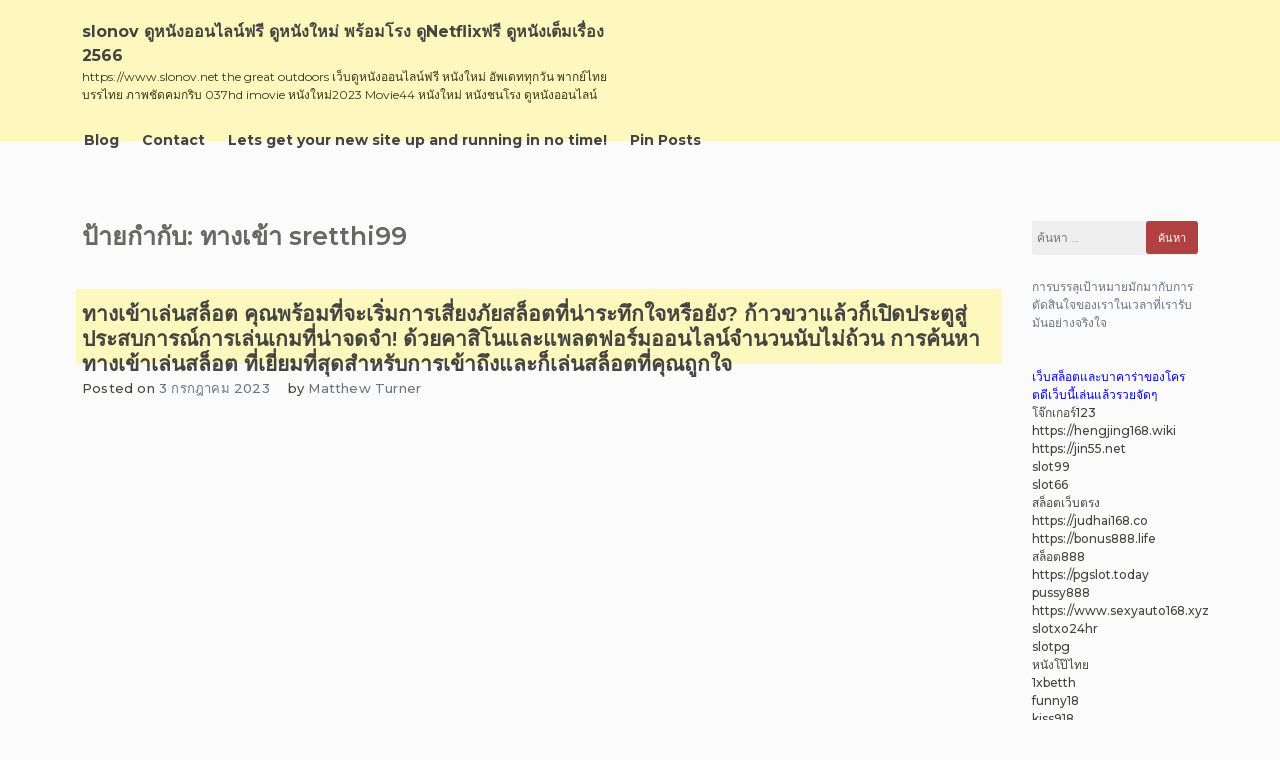

--- FILE ---
content_type: text/html; charset=UTF-8
request_url: https://www.slonov.net/tag/%E0%B8%97%E0%B8%B2%E0%B8%87%E0%B9%80%E0%B8%82%E0%B9%89%E0%B8%B2-sretthi99/
body_size: 20728
content:
<!doctype html>
<html lang="th">

<head>
    <meta charset="UTF-8">
    <meta name="viewport" content="width=device-width, initial-scale=1">
    <link rel="profile" href="https://gmpg.org/xfn/11">

    <meta name='robots' content='index, follow, max-image-preview:large, max-snippet:-1, max-video-preview:-1' />

	<!-- This site is optimized with the Yoast SEO Premium plugin v19.2.1 (Yoast SEO v26.9-RC1) - https://yoast.com/product/yoast-seo-premium-wordpress/ -->
	<title>ทางเข้า sretthi99 Archives - slonov ดูหนังออนไลน์ฟรี ดูหนังใหม่ พร้อมโรง ดูNetflixฟรี ดูหนังเต็มเรื่อง 2566</title>
	<link rel="canonical" href="https://www.slonov.net/tag/ทางเข้า-sretthi99/" />
	<meta property="og:locale" content="th_TH" />
	<meta property="og:type" content="article" />
	<meta property="og:title" content="ทางเข้า sretthi99 Archives" />
	<meta property="og:url" content="https://www.slonov.net/tag/ทางเข้า-sretthi99/" />
	<meta property="og:site_name" content="slonov ดูหนังออนไลน์ฟรี ดูหนังใหม่ พร้อมโรง ดูNetflixฟรี ดูหนังเต็มเรื่อง 2566" />
	<meta name="twitter:card" content="summary_large_image" />
	<script type="application/ld+json" class="yoast-schema-graph">{"@context":"https://schema.org","@graph":[{"@type":"CollectionPage","@id":"https://www.slonov.net/tag/%e0%b8%97%e0%b8%b2%e0%b8%87%e0%b9%80%e0%b8%82%e0%b9%89%e0%b8%b2-sretthi99/","url":"https://www.slonov.net/tag/%e0%b8%97%e0%b8%b2%e0%b8%87%e0%b9%80%e0%b8%82%e0%b9%89%e0%b8%b2-sretthi99/","name":"ทางเข้า sretthi99 Archives - slonov ดูหนังออนไลน์ฟรี ดูหนังใหม่ พร้อมโรง ดูNetflixฟรี ดูหนังเต็มเรื่อง 2566","isPartOf":{"@id":"https://www.slonov.net/#website"},"breadcrumb":{"@id":"https://www.slonov.net/tag/%e0%b8%97%e0%b8%b2%e0%b8%87%e0%b9%80%e0%b8%82%e0%b9%89%e0%b8%b2-sretthi99/#breadcrumb"},"inLanguage":"th"},{"@type":"BreadcrumbList","@id":"https://www.slonov.net/tag/%e0%b8%97%e0%b8%b2%e0%b8%87%e0%b9%80%e0%b8%82%e0%b9%89%e0%b8%b2-sretthi99/#breadcrumb","itemListElement":[{"@type":"ListItem","position":1,"name":"Home","item":"https://www.slonov.net/"},{"@type":"ListItem","position":2,"name":"ทางเข้า sretthi99"}]},{"@type":"WebSite","@id":"https://www.slonov.net/#website","url":"https://www.slonov.net/","name":"slonov ดูหนังออนไลน์ฟรี ดูหนังใหม่ พร้อมโรง ดูNetflixฟรี ดูหนังเต็มเรื่อง 2566","description":"https://www.slonov.net  the great outdoors เว็บดูหนังออนไลน์ฟรี หนังใหม่ อัพเดททุกวัน พากย์ไทย บรรไทย ภาพชัดคมกริบ 037hd imovie หนังใหม่2023 Movie44 หนังใหม่ หนังชนโรง ดูหนังออนไลน์","potentialAction":[{"@type":"SearchAction","target":{"@type":"EntryPoint","urlTemplate":"https://www.slonov.net/?s={search_term_string}"},"query-input":{"@type":"PropertyValueSpecification","valueRequired":true,"valueName":"search_term_string"}}],"inLanguage":"th"}]}</script>
	<!-- / Yoast SEO Premium plugin. -->


<link rel="alternate" type="application/rss+xml" title="slonov ดูหนังออนไลน์ฟรี ดูหนังใหม่ พร้อมโรง ดูNetflixฟรี ดูหนังเต็มเรื่อง 2566 &raquo; ฟีด" href="https://www.slonov.net/feed/" />
<link rel="alternate" type="application/rss+xml" title="slonov ดูหนังออนไลน์ฟรี ดูหนังใหม่ พร้อมโรง ดูNetflixฟรี ดูหนังเต็มเรื่อง 2566 &raquo; ฟีดความเห็น" href="https://www.slonov.net/comments/feed/" />
<link rel="alternate" type="application/rss+xml" title="slonov ดูหนังออนไลน์ฟรี ดูหนังใหม่ พร้อมโรง ดูNetflixฟรี ดูหนังเต็มเรื่อง 2566 &raquo; ทางเข้า sretthi99 ฟีดป้ายกำกับ" href="https://www.slonov.net/tag/%e0%b8%97%e0%b8%b2%e0%b8%87%e0%b9%80%e0%b8%82%e0%b9%89%e0%b8%b2-sretthi99/feed/" />
<style id='wp-img-auto-sizes-contain-inline-css'>
img:is([sizes=auto i],[sizes^="auto," i]){contain-intrinsic-size:3000px 1500px}
/*# sourceURL=wp-img-auto-sizes-contain-inline-css */
</style>
<style id='wp-emoji-styles-inline-css'>

	img.wp-smiley, img.emoji {
		display: inline !important;
		border: none !important;
		box-shadow: none !important;
		height: 1em !important;
		width: 1em !important;
		margin: 0 0.07em !important;
		vertical-align: -0.1em !important;
		background: none !important;
		padding: 0 !important;
	}
/*# sourceURL=wp-emoji-styles-inline-css */
</style>
<style id='wp-block-library-inline-css'>
:root{--wp-block-synced-color:#7a00df;--wp-block-synced-color--rgb:122,0,223;--wp-bound-block-color:var(--wp-block-synced-color);--wp-editor-canvas-background:#ddd;--wp-admin-theme-color:#007cba;--wp-admin-theme-color--rgb:0,124,186;--wp-admin-theme-color-darker-10:#006ba1;--wp-admin-theme-color-darker-10--rgb:0,107,160.5;--wp-admin-theme-color-darker-20:#005a87;--wp-admin-theme-color-darker-20--rgb:0,90,135;--wp-admin-border-width-focus:2px}@media (min-resolution:192dpi){:root{--wp-admin-border-width-focus:1.5px}}.wp-element-button{cursor:pointer}:root .has-very-light-gray-background-color{background-color:#eee}:root .has-very-dark-gray-background-color{background-color:#313131}:root .has-very-light-gray-color{color:#eee}:root .has-very-dark-gray-color{color:#313131}:root .has-vivid-green-cyan-to-vivid-cyan-blue-gradient-background{background:linear-gradient(135deg,#00d084,#0693e3)}:root .has-purple-crush-gradient-background{background:linear-gradient(135deg,#34e2e4,#4721fb 50%,#ab1dfe)}:root .has-hazy-dawn-gradient-background{background:linear-gradient(135deg,#faaca8,#dad0ec)}:root .has-subdued-olive-gradient-background{background:linear-gradient(135deg,#fafae1,#67a671)}:root .has-atomic-cream-gradient-background{background:linear-gradient(135deg,#fdd79a,#004a59)}:root .has-nightshade-gradient-background{background:linear-gradient(135deg,#330968,#31cdcf)}:root .has-midnight-gradient-background{background:linear-gradient(135deg,#020381,#2874fc)}:root{--wp--preset--font-size--normal:16px;--wp--preset--font-size--huge:42px}.has-regular-font-size{font-size:1em}.has-larger-font-size{font-size:2.625em}.has-normal-font-size{font-size:var(--wp--preset--font-size--normal)}.has-huge-font-size{font-size:var(--wp--preset--font-size--huge)}.has-text-align-center{text-align:center}.has-text-align-left{text-align:left}.has-text-align-right{text-align:right}.has-fit-text{white-space:nowrap!important}#end-resizable-editor-section{display:none}.aligncenter{clear:both}.items-justified-left{justify-content:flex-start}.items-justified-center{justify-content:center}.items-justified-right{justify-content:flex-end}.items-justified-space-between{justify-content:space-between}.screen-reader-text{border:0;clip-path:inset(50%);height:1px;margin:-1px;overflow:hidden;padding:0;position:absolute;width:1px;word-wrap:normal!important}.screen-reader-text:focus{background-color:#ddd;clip-path:none;color:#444;display:block;font-size:1em;height:auto;left:5px;line-height:normal;padding:15px 23px 14px;text-decoration:none;top:5px;width:auto;z-index:100000}html :where(.has-border-color){border-style:solid}html :where([style*=border-top-color]){border-top-style:solid}html :where([style*=border-right-color]){border-right-style:solid}html :where([style*=border-bottom-color]){border-bottom-style:solid}html :where([style*=border-left-color]){border-left-style:solid}html :where([style*=border-width]){border-style:solid}html :where([style*=border-top-width]){border-top-style:solid}html :where([style*=border-right-width]){border-right-style:solid}html :where([style*=border-bottom-width]){border-bottom-style:solid}html :where([style*=border-left-width]){border-left-style:solid}html :where(img[class*=wp-image-]){height:auto;max-width:100%}:where(figure){margin:0 0 1em}html :where(.is-position-sticky){--wp-admin--admin-bar--position-offset:var(--wp-admin--admin-bar--height,0px)}@media screen and (max-width:600px){html :where(.is-position-sticky){--wp-admin--admin-bar--position-offset:0px}}

/*# sourceURL=wp-block-library-inline-css */
</style><style id='global-styles-inline-css'>
:root{--wp--preset--aspect-ratio--square: 1;--wp--preset--aspect-ratio--4-3: 4/3;--wp--preset--aspect-ratio--3-4: 3/4;--wp--preset--aspect-ratio--3-2: 3/2;--wp--preset--aspect-ratio--2-3: 2/3;--wp--preset--aspect-ratio--16-9: 16/9;--wp--preset--aspect-ratio--9-16: 9/16;--wp--preset--color--black: #000000;--wp--preset--color--cyan-bluish-gray: #abb8c3;--wp--preset--color--white: #ffffff;--wp--preset--color--pale-pink: #f78da7;--wp--preset--color--vivid-red: #cf2e2e;--wp--preset--color--luminous-vivid-orange: #ff6900;--wp--preset--color--luminous-vivid-amber: #fcb900;--wp--preset--color--light-green-cyan: #7bdcb5;--wp--preset--color--vivid-green-cyan: #00d084;--wp--preset--color--pale-cyan-blue: #8ed1fc;--wp--preset--color--vivid-cyan-blue: #0693e3;--wp--preset--color--vivid-purple: #9b51e0;--wp--preset--gradient--vivid-cyan-blue-to-vivid-purple: linear-gradient(135deg,rgb(6,147,227) 0%,rgb(155,81,224) 100%);--wp--preset--gradient--light-green-cyan-to-vivid-green-cyan: linear-gradient(135deg,rgb(122,220,180) 0%,rgb(0,208,130) 100%);--wp--preset--gradient--luminous-vivid-amber-to-luminous-vivid-orange: linear-gradient(135deg,rgb(252,185,0) 0%,rgb(255,105,0) 100%);--wp--preset--gradient--luminous-vivid-orange-to-vivid-red: linear-gradient(135deg,rgb(255,105,0) 0%,rgb(207,46,46) 100%);--wp--preset--gradient--very-light-gray-to-cyan-bluish-gray: linear-gradient(135deg,rgb(238,238,238) 0%,rgb(169,184,195) 100%);--wp--preset--gradient--cool-to-warm-spectrum: linear-gradient(135deg,rgb(74,234,220) 0%,rgb(151,120,209) 20%,rgb(207,42,186) 40%,rgb(238,44,130) 60%,rgb(251,105,98) 80%,rgb(254,248,76) 100%);--wp--preset--gradient--blush-light-purple: linear-gradient(135deg,rgb(255,206,236) 0%,rgb(152,150,240) 100%);--wp--preset--gradient--blush-bordeaux: linear-gradient(135deg,rgb(254,205,165) 0%,rgb(254,45,45) 50%,rgb(107,0,62) 100%);--wp--preset--gradient--luminous-dusk: linear-gradient(135deg,rgb(255,203,112) 0%,rgb(199,81,192) 50%,rgb(65,88,208) 100%);--wp--preset--gradient--pale-ocean: linear-gradient(135deg,rgb(255,245,203) 0%,rgb(182,227,212) 50%,rgb(51,167,181) 100%);--wp--preset--gradient--electric-grass: linear-gradient(135deg,rgb(202,248,128) 0%,rgb(113,206,126) 100%);--wp--preset--gradient--midnight: linear-gradient(135deg,rgb(2,3,129) 0%,rgb(40,116,252) 100%);--wp--preset--font-size--small: 13px;--wp--preset--font-size--medium: 20px;--wp--preset--font-size--large: 36px;--wp--preset--font-size--x-large: 42px;--wp--preset--spacing--20: 0.44rem;--wp--preset--spacing--30: 0.67rem;--wp--preset--spacing--40: 1rem;--wp--preset--spacing--50: 1.5rem;--wp--preset--spacing--60: 2.25rem;--wp--preset--spacing--70: 3.38rem;--wp--preset--spacing--80: 5.06rem;--wp--preset--shadow--natural: 6px 6px 9px rgba(0, 0, 0, 0.2);--wp--preset--shadow--deep: 12px 12px 50px rgba(0, 0, 0, 0.4);--wp--preset--shadow--sharp: 6px 6px 0px rgba(0, 0, 0, 0.2);--wp--preset--shadow--outlined: 6px 6px 0px -3px rgb(255, 255, 255), 6px 6px rgb(0, 0, 0);--wp--preset--shadow--crisp: 6px 6px 0px rgb(0, 0, 0);}:where(.is-layout-flex){gap: 0.5em;}:where(.is-layout-grid){gap: 0.5em;}body .is-layout-flex{display: flex;}.is-layout-flex{flex-wrap: wrap;align-items: center;}.is-layout-flex > :is(*, div){margin: 0;}body .is-layout-grid{display: grid;}.is-layout-grid > :is(*, div){margin: 0;}:where(.wp-block-columns.is-layout-flex){gap: 2em;}:where(.wp-block-columns.is-layout-grid){gap: 2em;}:where(.wp-block-post-template.is-layout-flex){gap: 1.25em;}:where(.wp-block-post-template.is-layout-grid){gap: 1.25em;}.has-black-color{color: var(--wp--preset--color--black) !important;}.has-cyan-bluish-gray-color{color: var(--wp--preset--color--cyan-bluish-gray) !important;}.has-white-color{color: var(--wp--preset--color--white) !important;}.has-pale-pink-color{color: var(--wp--preset--color--pale-pink) !important;}.has-vivid-red-color{color: var(--wp--preset--color--vivid-red) !important;}.has-luminous-vivid-orange-color{color: var(--wp--preset--color--luminous-vivid-orange) !important;}.has-luminous-vivid-amber-color{color: var(--wp--preset--color--luminous-vivid-amber) !important;}.has-light-green-cyan-color{color: var(--wp--preset--color--light-green-cyan) !important;}.has-vivid-green-cyan-color{color: var(--wp--preset--color--vivid-green-cyan) !important;}.has-pale-cyan-blue-color{color: var(--wp--preset--color--pale-cyan-blue) !important;}.has-vivid-cyan-blue-color{color: var(--wp--preset--color--vivid-cyan-blue) !important;}.has-vivid-purple-color{color: var(--wp--preset--color--vivid-purple) !important;}.has-black-background-color{background-color: var(--wp--preset--color--black) !important;}.has-cyan-bluish-gray-background-color{background-color: var(--wp--preset--color--cyan-bluish-gray) !important;}.has-white-background-color{background-color: var(--wp--preset--color--white) !important;}.has-pale-pink-background-color{background-color: var(--wp--preset--color--pale-pink) !important;}.has-vivid-red-background-color{background-color: var(--wp--preset--color--vivid-red) !important;}.has-luminous-vivid-orange-background-color{background-color: var(--wp--preset--color--luminous-vivid-orange) !important;}.has-luminous-vivid-amber-background-color{background-color: var(--wp--preset--color--luminous-vivid-amber) !important;}.has-light-green-cyan-background-color{background-color: var(--wp--preset--color--light-green-cyan) !important;}.has-vivid-green-cyan-background-color{background-color: var(--wp--preset--color--vivid-green-cyan) !important;}.has-pale-cyan-blue-background-color{background-color: var(--wp--preset--color--pale-cyan-blue) !important;}.has-vivid-cyan-blue-background-color{background-color: var(--wp--preset--color--vivid-cyan-blue) !important;}.has-vivid-purple-background-color{background-color: var(--wp--preset--color--vivid-purple) !important;}.has-black-border-color{border-color: var(--wp--preset--color--black) !important;}.has-cyan-bluish-gray-border-color{border-color: var(--wp--preset--color--cyan-bluish-gray) !important;}.has-white-border-color{border-color: var(--wp--preset--color--white) !important;}.has-pale-pink-border-color{border-color: var(--wp--preset--color--pale-pink) !important;}.has-vivid-red-border-color{border-color: var(--wp--preset--color--vivid-red) !important;}.has-luminous-vivid-orange-border-color{border-color: var(--wp--preset--color--luminous-vivid-orange) !important;}.has-luminous-vivid-amber-border-color{border-color: var(--wp--preset--color--luminous-vivid-amber) !important;}.has-light-green-cyan-border-color{border-color: var(--wp--preset--color--light-green-cyan) !important;}.has-vivid-green-cyan-border-color{border-color: var(--wp--preset--color--vivid-green-cyan) !important;}.has-pale-cyan-blue-border-color{border-color: var(--wp--preset--color--pale-cyan-blue) !important;}.has-vivid-cyan-blue-border-color{border-color: var(--wp--preset--color--vivid-cyan-blue) !important;}.has-vivid-purple-border-color{border-color: var(--wp--preset--color--vivid-purple) !important;}.has-vivid-cyan-blue-to-vivid-purple-gradient-background{background: var(--wp--preset--gradient--vivid-cyan-blue-to-vivid-purple) !important;}.has-light-green-cyan-to-vivid-green-cyan-gradient-background{background: var(--wp--preset--gradient--light-green-cyan-to-vivid-green-cyan) !important;}.has-luminous-vivid-amber-to-luminous-vivid-orange-gradient-background{background: var(--wp--preset--gradient--luminous-vivid-amber-to-luminous-vivid-orange) !important;}.has-luminous-vivid-orange-to-vivid-red-gradient-background{background: var(--wp--preset--gradient--luminous-vivid-orange-to-vivid-red) !important;}.has-very-light-gray-to-cyan-bluish-gray-gradient-background{background: var(--wp--preset--gradient--very-light-gray-to-cyan-bluish-gray) !important;}.has-cool-to-warm-spectrum-gradient-background{background: var(--wp--preset--gradient--cool-to-warm-spectrum) !important;}.has-blush-light-purple-gradient-background{background: var(--wp--preset--gradient--blush-light-purple) !important;}.has-blush-bordeaux-gradient-background{background: var(--wp--preset--gradient--blush-bordeaux) !important;}.has-luminous-dusk-gradient-background{background: var(--wp--preset--gradient--luminous-dusk) !important;}.has-pale-ocean-gradient-background{background: var(--wp--preset--gradient--pale-ocean) !important;}.has-electric-grass-gradient-background{background: var(--wp--preset--gradient--electric-grass) !important;}.has-midnight-gradient-background{background: var(--wp--preset--gradient--midnight) !important;}.has-small-font-size{font-size: var(--wp--preset--font-size--small) !important;}.has-medium-font-size{font-size: var(--wp--preset--font-size--medium) !important;}.has-large-font-size{font-size: var(--wp--preset--font-size--large) !important;}.has-x-large-font-size{font-size: var(--wp--preset--font-size--x-large) !important;}
/*# sourceURL=global-styles-inline-css */
</style>

<style id='classic-theme-styles-inline-css'>
/*! This file is auto-generated */
.wp-block-button__link{color:#fff;background-color:#32373c;border-radius:9999px;box-shadow:none;text-decoration:none;padding:calc(.667em + 2px) calc(1.333em + 2px);font-size:1.125em}.wp-block-file__button{background:#32373c;color:#fff;text-decoration:none}
/*# sourceURL=/wp-includes/css/classic-themes.min.css */
</style>
<link rel='stylesheet' id='dashicons-css' href='https://www.slonov.net/wp-includes/css/dashicons.min.css?ver=6.9' media='all' />
<link rel='stylesheet' id='admin-bar-css' href='https://www.slonov.net/wp-includes/css/admin-bar.min.css?ver=6.9' media='all' />
<style id='admin-bar-inline-css'>

    /* Hide CanvasJS credits for P404 charts specifically */
    #p404RedirectChart .canvasjs-chart-credit {
        display: none !important;
    }
    
    #p404RedirectChart canvas {
        border-radius: 6px;
    }

    .p404-redirect-adminbar-weekly-title {
        font-weight: bold;
        font-size: 14px;
        color: #fff;
        margin-bottom: 6px;
    }

    #wpadminbar #wp-admin-bar-p404_free_top_button .ab-icon:before {
        content: "\f103";
        color: #dc3545;
        top: 3px;
    }
    
    #wp-admin-bar-p404_free_top_button .ab-item {
        min-width: 80px !important;
        padding: 0px !important;
    }
    
    /* Ensure proper positioning and z-index for P404 dropdown */
    .p404-redirect-adminbar-dropdown-wrap { 
        min-width: 0; 
        padding: 0;
        position: static !important;
    }
    
    #wpadminbar #wp-admin-bar-p404_free_top_button_dropdown {
        position: static !important;
    }
    
    #wpadminbar #wp-admin-bar-p404_free_top_button_dropdown .ab-item {
        padding: 0 !important;
        margin: 0 !important;
    }
    
    .p404-redirect-dropdown-container {
        min-width: 340px;
        padding: 18px 18px 12px 18px;
        background: #23282d !important;
        color: #fff;
        border-radius: 12px;
        box-shadow: 0 8px 32px rgba(0,0,0,0.25);
        margin-top: 10px;
        position: relative !important;
        z-index: 999999 !important;
        display: block !important;
        border: 1px solid #444;
    }
    
    /* Ensure P404 dropdown appears on hover */
    #wpadminbar #wp-admin-bar-p404_free_top_button .p404-redirect-dropdown-container { 
        display: none !important;
    }
    
    #wpadminbar #wp-admin-bar-p404_free_top_button:hover .p404-redirect-dropdown-container { 
        display: block !important;
    }
    
    #wpadminbar #wp-admin-bar-p404_free_top_button:hover #wp-admin-bar-p404_free_top_button_dropdown .p404-redirect-dropdown-container {
        display: block !important;
    }
    
    .p404-redirect-card {
        background: #2c3338;
        border-radius: 8px;
        padding: 18px 18px 12px 18px;
        box-shadow: 0 2px 8px rgba(0,0,0,0.07);
        display: flex;
        flex-direction: column;
        align-items: flex-start;
        border: 1px solid #444;
    }
    
    .p404-redirect-btn {
        display: inline-block;
        background: #dc3545;
        color: #fff !important;
        font-weight: bold;
        padding: 5px 22px;
        border-radius: 8px;
        text-decoration: none;
        font-size: 17px;
        transition: background 0.2s, box-shadow 0.2s;
        margin-top: 8px;
        box-shadow: 0 2px 8px rgba(220,53,69,0.15);
        text-align: center;
        line-height: 1.6;
    }
    
    .p404-redirect-btn:hover {
        background: #c82333;
        color: #fff !important;
        box-shadow: 0 4px 16px rgba(220,53,69,0.25);
    }
    
    /* Prevent conflicts with other admin bar dropdowns */
    #wpadminbar .ab-top-menu > li:hover > .ab-item,
    #wpadminbar .ab-top-menu > li.hover > .ab-item {
        z-index: auto;
    }
    
    #wpadminbar #wp-admin-bar-p404_free_top_button:hover > .ab-item {
        z-index: 999998 !important;
    }
    
/*# sourceURL=admin-bar-inline-css */
</style>
<link rel='stylesheet' id='contact-form-7-css' href='https://www.slonov.net/wp-content/plugins/contact-form-7/includes/css/styles.css?ver=6.1.4' media='all' />
<link rel='stylesheet' id='PageBuilderSandwich-css' href='https://www.slonov.net/wp-content/plugins/page-builder-sandwich/page_builder_sandwich/css/style.min.css?ver=5.1.0' media='all' />
<link rel='stylesheet' id='tranzly-css' href='https://www.slonov.net/wp-content/plugins/tranzly/includes/assets/css/tranzly.css?ver=2.0.0' media='all' />
<link rel='stylesheet' id='wp-show-posts-css' href='https://www.slonov.net/wp-content/plugins/wp-show-posts/css/wp-show-posts-min.css?ver=1.1.6' media='all' />
<link rel='stylesheet' id='limeasyblog-style-css' href='https://www.slonov.net/wp-content/themes/limeasyblog/style.css?ver=1.0.10' media='all' />
<link rel='stylesheet' id='limeasyblog-bootstrap-style-css' href='https://www.slonov.net/wp-content/themes/limeasyblog/assets/bootstrap/css/bootstrap.min.css?ver=v4.3.1' media='all' />
<link rel='stylesheet' id='limeasyblog-font-awesome-css' href='https://www.slonov.net/wp-content/themes/limeasyblog/assets/fontawesome/css/all.min.css?ver=5.9.0' media='all' />
<link rel='stylesheet' id='limeasyblog-structure-css' href='https://www.slonov.net/wp-content/themes/limeasyblog/assets/styles/structure/structure.css?ver=1.0.10' media='all' />
<link rel='stylesheet' id='limeasyblog-styles-grand-retro-css' href='https://www.slonov.net/wp-content/themes/limeasyblog/assets/styles/style/grand-retro/styles.css?ver=1.0.10' media='all' />
<link rel='stylesheet' id='booster-extension-social-icons-css' href='https://www.slonov.net/wp-content/plugins/booster-extension/assets/css/social-icons.min.css?ver=6.9' media='all' />
<link rel='stylesheet' id='booster-extension-style-css' href='https://www.slonov.net/wp-content/plugins/booster-extension/assets/css/style.css?ver=6.9' media='all' />
<script id="PageBuilderSandwich-js-extra">
var pbsFrontendParams = {"theme_name":"limeasyblog","map_api_key":""};
//# sourceURL=PageBuilderSandwich-js-extra
</script>
<script src="https://www.slonov.net/wp-content/plugins/page-builder-sandwich/page_builder_sandwich/js/min/frontend-min.js?ver=5.1.0" id="PageBuilderSandwich-js"></script>
<script src="https://www.slonov.net/wp-includes/js/jquery/jquery.min.js?ver=3.7.1" id="jquery-core-js"></script>
<script src="https://www.slonov.net/wp-includes/js/jquery/jquery-migrate.min.js?ver=3.4.1" id="jquery-migrate-js"></script>
<script id="tranzly-js-extra">
var tranzly_plugin_vars = {"ajaxurl":"https://www.slonov.net/wp-admin/admin-ajax.php","plugin_url":"https://www.slonov.net/wp-content/plugins/tranzly/includes/","site_url":"https://www.slonov.net"};
//# sourceURL=tranzly-js-extra
</script>
<script src="https://www.slonov.net/wp-content/plugins/tranzly/includes/assets/js/tranzly.js?ver=2.0.0" id="tranzly-js"></script>
<link rel="https://api.w.org/" href="https://www.slonov.net/wp-json/" /><link rel="alternate" title="JSON" type="application/json" href="https://www.slonov.net/wp-json/wp/v2/tags/180" /><link rel="EditURI" type="application/rsd+xml" title="RSD" href="https://www.slonov.net/xmlrpc.php?rsd" />
<meta name="generator" content="WordPress 6.9" />
		<style type="text/css">
						</style>
		</head>

<body class="archive tag tag--sretthi99 tag-180 wp-theme-limeasyblog booster-extension hfeed _ulmt__grand-retro">
        <div id="page" class="site">
        <a class="skip-link screen-reader-text"
            href="#primary">Skip to content</a>

        <header id="masthead" class="site-header">

            <div id="header-0" class="header-section col-sm-12 col-md-12 header-wrapper">
                <div class="container">
                    <div class="row">
                        <div class="col-sm-12 section-element-inside">
                            <div class="row inside">
                                <div id="header-lbf3wl3y1dn"
                                    class="header-section col-sm-12 col-md-12 header-wrap">
                                    <div class="row">
                                        <div class="col-sm-12 section-element-inside">
                                            <div class="row inside">
                                                <div id="header-kn60tvnatdn"
                                                    class="header-section col-sm-12 col-md-6 header-site-branding">
                                                    <div class="row">
                                                        <div class="col-sm-12 section-element-inside">
                                                            <div class="row inside">
                                                                <div class="site-branding">

                                                                    <div class="site-branding-logo">
                                                                                                                                            </div>

                                                                    <div class="site-branding-title">
                                                                        
                                                                        <p class="site-title"><a
                                                                                href="https://www.slonov.net/"
                                                                                rel="home">slonov ดูหนังออนไลน์ฟรี ดูหนังใหม่ พร้อมโรง ดูNetflixฟรี ดูหนังเต็มเรื่อง 2566</a>
                                                                        </p>

                                                                                                                                                <p class="site-description">
                                                                            https://www.slonov.net  the great outdoors เว็บดูหนังออนไลน์ฟรี หนังใหม่ อัพเดททุกวัน พากย์ไทย บรรไทย ภาพชัดคมกริบ 037hd imovie หนังใหม่2023 Movie44 หนังใหม่ หนังชนโรง ดูหนังออนไลน์                                                                        </p>
                                                                                                                                            </div>

                                                                </div><!-- .site-branding -->
                                                            </div>
                                                        </div>
                                                    </div>
                                                </div>
                                                <div id="header-ph58qb08tjq"
                                                    class="header-section col-sm-12 col-md-6 header-sidebar">
                                                    <div class="col-sm-12 section-element-inside">
                                                                                                            </div>
                                                </div>
                                            </div>
                                        </div>
                                    </div>
                                </div>
                                <div id="header-v7kuk0msspr"
                                    class="header-section col-sm-12 col-md-12 header-menu-wrap">
                                    <div class="col-sm-12 section-element-inside">
                                        <nav id="site-navigation" class="main-navigation">
                                            <button class="menu-toggle menu-toggle-animation classic-animation" aria-controls="primary-menu" aria-expanded="false">
                                                <span class="menu-toggle-text">Primary Menu</span>
                                                <span class="menu-toggle-icon">
                                                    <span></span>
                                                    <span></span>
                                                    <span></span>
                                                    <span></span>
                                                    <span></span>
                                                    <span></span>
                                                    <span></span>
                                                    <span></span>
                                                    <span></span>
                                                </span>
                                            </button>
                                            <div id="primary-menu" class="menu"><ul>
<li class="page_item page-item-16"><a href="https://www.slonov.net/blog/">Blog</a></li>
<li class="page_item page-item-10"><a href="https://www.slonov.net/contact/">Contact</a></li>
<li class="page_item page-item-13"><a href="https://www.slonov.net/home/">Lets get your new site up and running in no time!</a></li>
<li class="page_item page-item-47"><a href="https://www.slonov.net/be-pin-posts/">Pin Posts</a></li>
</ul></div>
                                        </nav><!-- #site-navigation -->
                                    </div>
                                </div>
                            </div>
                        </div>
                    </div>
                </div>
            </div>
   
        </header><!-- #masthead -->
<main id="primary" class="site-main">

    
        
        <div id="index-0" class="blog-section col-sm-12 col-md-12 blog-wrap">
            <div class="container ">
                <div class="row">
                    <div class="col-sm-12 section-element-inside ">
                        <div class="row inside">

                            
                            
        <div id="archive-ighnkfw2aaa" class="blog-section col-sm-12 col-md-10">
            <div class="col-sm-12 section-element-inside ">
                <div id="archive-ighnkfw2aa2" class="blog-section col-sm-12 col-md-12">
                    <div class="col-sm-12 section-element-inside ">
                                                    <header class="page-header">
                                <h1 class="page-title">ป้ายกำกับ: <span>ทางเข้า sretthi99</span></h1>                            </header><!-- .page-header -->
                                            </div>
                </div>
                <div id="archive-ighnkfw2bbb" class="blog-section col-sm-12 col-md-12">
                    <div class="col-sm-12 section-element-inside ">
                        
<article id="post-270" class="post-270 post type-post status-publish format-standard hentry category-https-sretthi99-bet-enter tag--sretthi99">
    <div class="row">

        <div id="post-0" class="excerpt-section col-sm-12 col-md-12 excerpt-wrap ">
            <div class="row">
                <div class="col-sm-12 section-element-inside ">
                    <div class="row inside">
                        <div id="post-1rekpvean3a" class="excerpt-section col-sm-12 col-md-12 ">
                            <div class="row">
                                <div class="col-sm-12 section-element-inside ">
                                    <div class="row inside">
                                        <header class="entry-header">
                                            <h2 class="entry-title"><a href="https://www.slonov.net/%e0%b8%97%e0%b8%b2%e0%b8%87%e0%b9%80%e0%b8%82%e0%b9%89%e0%b8%b2%e0%b9%80%e0%b8%a5%e0%b9%88%e0%b8%99%e0%b8%aa%e0%b8%a5%e0%b9%87%e0%b8%ad%e0%b8%95-%e0%b8%84%e0%b8%b8%e0%b8%93%e0%b8%9e%e0%b8%a3%e0%b9%89/" rel="bookmark">ทางเข้าเล่นสล็อต คุณพร้อมที่จะเริ่มการเสี่ยงภัยสล็อตที่น่าระทึกใจหรือยัง? ก้าวขวาแล้วก็เปิดประตูสู่ประสบการณ์การเล่นเกมที่น่าจดจำ! ด้วยคาสิโนและแพลตฟอร์มออนไลน์จำนวนนับไม่ถ้วน การค้นหา ทางเข้าเล่นสล็อต ที่เยี่ยมที่สุดสำหรับการเข้าถึงและก็เล่นสล็อตที่คุณถูกใจ</a></h2>                                        </header>
                                    </div>
                                </div>
                            </div>
                        </div>
                        <div id="post-slfs07zbgrt" class="excerpt-section col-sm-12 col-md-12 ">
                            <div class="row">
                                <div class="col-sm-12 section-element-inside ">
                                    <div class="row inside">
                                        <div id="post-6ddeso36k4v"
                                            class="excerpt-section col-sm-auto col-md-auto ">
                                            <div class="row">
                                                <div class="col-sm-12 section-element-inside ">
                                                    <div class="row inside">
                                                                                                                    <div class="entry-meta">
                                                                <span class="posted-on">Posted on <a href="https://www.slonov.net/%e0%b8%97%e0%b8%b2%e0%b8%87%e0%b9%80%e0%b8%82%e0%b9%89%e0%b8%b2%e0%b9%80%e0%b8%a5%e0%b9%88%e0%b8%99%e0%b8%aa%e0%b8%a5%e0%b9%87%e0%b8%ad%e0%b8%95-%e0%b8%84%e0%b8%b8%e0%b8%93%e0%b8%9e%e0%b8%a3%e0%b9%89/" rel="bookmark"><time class="entry-date published updated" datetime="2023-07-03T12:04:00+07:00">3 กรกฎาคม 2023</time></a></span>                                                            </div><!-- .entry-meta -->
                                                                                                            </div>
                                                </div>
                                            </div>
                                        </div>
                                        <div id="post-3h1iw5ouicm"
                                            class="excerpt-section col-sm-auto col-md-auto ">
                                            <div class="row">
                                                <div class="col-sm-12 section-element-inside ">
                                                    <div class="row inside">
                                                                                                                    <div class="entry-meta">
                                                                <span class="byline"> by <span class="author vcard"><a class="url fn n" href="https://www.slonov.net/author/matthewturner/">Matthew Turner</a></span></span>                                                            </div><!-- .entry-meta -->
                                                                                                            </div>
                                                </div>
                                            </div>
                                        </div>
                                    </div>
                                </div>
                            </div>
                        </div>
                        <div id="post-fxzoj9rn23c" class="excerpt-section col-sm-12 col-md-12 ">
                            <div class="row">
                                <div class="col-sm-12 section-element-inside ">
                                    <div class="row inside">
                                                                            </div>
                                </div>
                            </div>
                        </div>
                        <div id="post-dnebovfdvbm" class="excerpt-section col-sm-12 col-md-12 ">
                            <div class="row">
                                <div class="col-sm-12 section-element-inside ">
                                    <div class="row inside">
                                        <div class="entry-content">
                                            <div class="pbs-main-wrapper"><p><iframe width="640" height="360" src="//www.youtube.com/embed/https://www.youtube.com/watch?v=ymr-ikU3Kq4" frameborder="0" allowfullscreen title="8 months ago (c) by youtube.com" style="float:left;padding:10px 10px 10px 0px;border:0px;"></iframe>ปากทางเข้าเล่นสล็อต คุณพร้อมที่จะเริ่มการผจญภัยสล็อตที่น่าระทึกใจหรือยัง? ก้าวขวาและเปิดประตูสู่ประสบการณ์การเล่นเกมที่น่าจำ! ด้วยคาสิโนแล้วก็แพลตฟอร์มออนไลน์จำนวนนับไม่ถ้วน การค้นหา ปาก<a href="https://sretthi99.bet/enter/">ทางเข้า เว็บสล็อต pg</a>เล่นสล็อต ที่ดีที่สุดสำหรับในการเข้าถึงและเล่นสล็อตที่คุณชื่นชอบเป็นเรื่องจำเป็น เข้าร่วมกับพวกเราเวลาที่เราตรวจโลกแห่งเกมสล็อตและก็ค้นพบทางเข้าชั้นแนวหน้าที่จะนำคุณไปสู่ความตื่นเต้นไม่สิ้นสุด ชัยชนะครั้งใหญ่ รวมทั้งการเดินทางของเกมที่ประทับใจ!</p>
<p>โลกของเกมสล็อตเต็มไปด้วยความน่าจะเป็นที่ไม่รู้จบ พรีเซ็นท์ธีม คุณสมบัติ และแจ็คพอตเยอะแยะซึ่งสามารถเปลี่ยนการเล่นเกมของคุณให้เป็นการเสี่ยงภัยที่ยากจะเลือน อย่างไรก็ตาม ด้วยคาสิโนออนไลน์รวมทั้งแพลตฟอร์มที่มีอยู่มากมาย การเลือกทางเข้าที่สมควรเพื่อเข้าถึงและก็ เล่นสล็อต ที่คุณติดอกติดใจสามารถสร้างไม่เหมือนกันได้ ในบทความนี้ พวกเราจะแนะนำคุณเกี่ยวกับปากทางเข้าที่ดีที่สุดสู่โลกแห่งเกมสล็อต เพื่อแน่ใจว่าคุณจะได้รับประสบการณ์ที่ราบระรื่นและก็สนุกสนานตั้งแต่ต้นจนกระทั่งจบ</p>
<p>ค้นหาทางเข้าที่ดีที่สุดสู่การเสี่ยงภัยสล็อต</p>
<p>คาสิโนออนไลน์ที่มีชื่อ</p>
<p>คาสิโนออนไลน์ที่โด่งดังปฏิบัติภารกิจเป็นปากทางเข้าที่สุดยอดสู่โลกแห่งเกมสล็อต แพลตฟอร์มกลุ่มนี้พรีเซนเทชั่นสิ่งแวดล้อมการเล่นเกมที่ปลอดภัยรวมทั้งเที่ยงธรรม ทำให้มั่นอกมั่นใจได้ว่าข้อมูลส่วนตัวและก็ข้อมูลด้านการเงินของคุณได้รับการคุ้มครองป้องกัน</p>
<p>มองหาคาสิโนออนไลน์ที่ได้รับเอกสารสิทธิ์แล้วก็ควบคุมโดยหน่วยงานที่เกี่ยวเนื่อง สิ่งนี้ทำให้มั่นอกมั่นใจได้ว่าคาสิโนปฏิบัติงานตามมาตรฐานที่เอาจริงเอาจังและก็มอบประสบการณ์การเล่นเกมที่น่าไว้ใจ</p>
<p>แอปคาสิโนบนมือถือ</p>
<p>แอพคาสิโนบนโทรศัพท์เคลื่อนที่เป็นที่นิยมเพิ่มมากขึ้น ทำให้เป็นทางเข้าที่สบายในการเล่นเกมสล็อตได้ทุกแห่ง ด้วยแอปบนเครื่องมือเคลื่อนที่ คุณสามารถเข้าถึงสล็อตที่คุณชื่นชอบได้ทุกที่ทุกเวลา ไม่ว่าคุณจะใช้สมาร์ทโฟนหรือแท็บเล็ต</p>
<p>มองหาแอพคาสิโนที่เข้ากันได้กับระบบปฏิบัติการของเครื่องไม้เครื่องมือ (iOS หรือ Android) และก็เสนออินเทอร์เฟซที่ใช้งานง่ายเพื่อการชี้ทางและก็การเล่นเกมที่ราบรื่น</p>
<p>แพลตฟอร์มสล็อตออนไลน์</p>
<p>แพลตฟอร์มสล็อตออนไลน์โดยยิ่งไปกว่านั้นได้รับการออกแบบมาโดยเฉพาะสำหรับคนที่ชอบพอสล็อต โดยเสนอเกมสล็อตมากจากผู้ให้บริการซอฟต์แวร์ต่างๆแพลตฟอร์มพวกนี้มอบประสบการณ์การเล่นเกมสล็อตที่เข้มข้นแล้วก็ดื่มด่ำ</p>
<p>มองหาแพลตฟอร์มที่มีเกมสล็อตให้เลือกล้นหลาม รวมทั้งเกมยอดนิยม เกมออกใหม่ และสล็อตโปรเกรสซีฟแจ็คพอต ยิ่งไปกว่านี้ ให้พิเคราะห์แพลตฟอร์มที่เสนอโบนัสพิเศษและโปรโมชันสำหรับผู้เล่นสล็อตโดยเฉพาะอย่างยิ่ง</p>
<p>การเลือกปากทางเข้าที่สมควรสำหรับการเสี่ยงภัยสล็อตของคุณ</p>
<p>ค้นคว้าและอ่านบทวิเคราะห์: ก่อนเลือกหนทางเข้าสู่การเล่นเกมสล็อต ให้ศึกษาค้นคว้าอย่างประณีตรวมทั้งอ่านบทวิจารณ์จากแหล่งเชื่อใจได้ สิ่งนี้จะช่วยคุณประเมินชื่อเสียง ความน่านับถือ และประสบการณ์ผู้ใช้ของคาสิโนออนไลน์หรือแพลตฟอร์ม</p>
<p>ตรวจทานความหลากหลายของเกม:  <a href="https://sretthi99.bet/enter/">ทางเข้าสล็อตออนไลน์</a> มองหาทางเข้าที่มีเกมสล็อตจำนวนมากที่จะตอบสนองสิ่งที่ต้องการที่แตกต่างกัน ไม่ว่าคุณจะถูกใจสล็อตสามรีลคลาสสิก สล็อตวิดีโอที่มีธีมสมจริงสมจัง หรือสล็อตโปรเกรสซีฟแจ็คพอต ตรวจทานให้แน่ใจว่าทางเข้าที่คุณเลือกมีตัวเลือกที่นานัปการ</p>
<p>ใคร่ครวญโบนัสรวมทั้งโปรโมชัน:  <a href="https://hekar.net/%E0%B8%97%E0%B8%B2%E0%B8%87%E0%B9%80%E0%B8%82%E0%B9%89%E0%B8%B2%E0%B9%80%E0%B8%A5%E0%B9%88%E0%B8%99%E0%B8%AA%E0%B8%A5%E0%B9%87%E0%B8%AD%E0%B8%95-%E0%B8%84%E0%B8%B8%E0%B8%93%E0%B8%9E%E0%B8%A3%E0%B9%89/">ทางเข้า เว็บสล็อต pg</a> ปากทางเข้าที่เสนอโบนัสรวมทั้งโปรโมชันที่น่าดึงดูดสามารถเพิ่มประสบการณ์การเล่นเกมสล็อตของคุณได้ มองหาโบนัสต้อนรับ ฟรีสปิน และก็โปรโมชันต่อเนื่องซึ่งสามารถเพิ่มเงินลงทุนของคุณและมอบโอกาสเสริมเติมสำหรับการชนะ</p>
<p>ตัวเลือกการชำระเงินและก็ความปลอดภัย: สำรวจให้แน่ใจว่าปากทางเข้าที่คุณเลือกรองรับตัวเลือกการชำระเงินที่ปลอดภัยและพรีเซนเทชั่นขั้นตอนการฝากและก็ถอนเงินที่สะดวก มองหาแพลตฟอร์มที่ใช้เทคโนโลยีการเข้ารหัสเพื่อคุ้มครองป้องกันธุรกรรมทางด้านการเงินรวมทั้งข้อมูลส่วนตัวของคุณ</p>
<p>ฝ่ายสนับสนุนลูกค้า: ปากทางเข้าที่ไว้ใจได้จะต้องมีฝ่ายสนับสนุนลูกค้าที่ตอบสนองรวมทั้งเป็นประโยชน์เพื่อช่วยเหลือคุณสำหรับเพื่อการซักถามหรือปัญหาที่บางทีอาจเกิดขึ้นระหว่างเส้นทางการเล่นเกมสล็อตของคุณ พิจารณาความพร้อมเพรียงใช้งานของแชทสด การผลักดันและส่งเสริมทางอีเมล รวมทั้งส่วนคำถามที่พบบ่อย</p>
<p>การเริ่มต้นการผจญภัยสล็อตจำเป็นต้องค้นหาทางเข้าที่เหมาะสมที่สุดที่ให้ประสบการณ์การเล่นเกมที่ราบสดชื่นแล้วก็ครึกครื้น คาสิโนออนไลน์ที่โด่งดัง แอพคาสิโนบนโทรศัพท์เคลื่อนที่ แล้วก็แพลตฟอร์มสล็อตโดยเฉพาะอย่างยิ่งเป็นเกตเวย์ที่เหมาะกับการสำรวจรวมทั้งเล่นสล็อตที่คุณประทับใจ ด้วยการเลือกปากทางเข้าที่ให้ความสำคัญกับการดูแลรักษาความปลอดภัย ความมากมายหลากหลายของเกม โบนัส และการสนับสนุนลูกค้า คุณสามารถเปิดประตูสู่ความระทึกใจไม่รู้จบ ความมีชัยครั้งใหญ่ แล้วก็ทางการเล่นเกมที่ดื่มด่ำ ด้วยเหตุผลดังกล่าว เลือกทางเข้าของคุณอย่างชาญฉลาด ก้าวเข้าสู่โลกของ เกมสล็อต และเริ่มการเสี่ยงอันตรายได้เลย!</p>
</div>&hellip;                                        </div><!-- .entry-content -->
                                    </div>
                                </div>
                            </div>
                        </div>
                        <div id="post-ighnkfw2k5s" class="excerpt-section col-sm-12 col-md-12 ">
                            <div class="row">
                                <div class="col-sm-12 section-element-inside ">
                                    <div class="row inside">
                                        <div id="post-pauygfoh43m"
                                            class="excerpt-section col-sm-auto col-md-auto ">
                                            <div class="row">
                                                <div class="col-sm-12 section-element-inside ">
                                                    <div class="row inside">
                                                        <footer class="entry-footer">
                                                            <span class="cat-links">Posted in <a href="https://www.slonov.net/category/https-sretthi99-bet-enter/" rel="category tag">https://sretthi99.bet/enter/</a></span><span class="tags-links">Tagged <a href="https://www.slonov.net/tag/%e0%b8%97%e0%b8%b2%e0%b8%87%e0%b9%80%e0%b8%82%e0%b9%89%e0%b8%b2-sretthi99/" rel="tag">ทางเข้า sretthi99</a></span>                                                        </footer><!-- .entry-footer -->
                                                    </div>
                                                </div>
                                            </div>
                                        </div>
                                        <div id="post-76s2tu2u8av"
                                            class="excerpt-section col-sm-auto col-md-auto ">
                                            <div class="row">
                                                <div class="col-sm-12 section-element-inside ">
                                                    <div class="row inside"></div>
                                                </div>
                                            </div>
                                        </div>
                                    </div>
                                </div>
                            </div>
                        </div>
                    </div>
                </div>
            </div>
        </div>

    </div>
</article><!-- #post-270 -->                    </div>
                </div>

                        <div id="index-igh7nk9fw2k" class="blog-section col-sm-12 col-md-12">
            <div class="col-sm-12 section-element-inside ">
                            </div>
        </div>
        
            </div>
        </div>

        
                                        <div id="blog-igh6nk4fw2s" class="blog-section col-sm-12 col-md-2 blog-widget ">
                <div class="col-sm-12 section-element-inside ">
                    <aside id="secondary" class="widget-area">
                        <section id="search-3" class="widget widget_search"><form role="search" method="get" class="search-form" action="https://www.slonov.net/">
				<label>
					<span class="screen-reader-text">ค้นหาสำหรับ:</span>
					<input type="search" class="search-field" placeholder="ค้นหา &hellip;" value="" name="s" />
				</label>
				<input type="submit" class="search-submit" value="ค้นหา" />
			</form></section><section id="block-2" class="widget widget_block"><p>การบรรลุเป้าหมายมักมากับการตัดสินใจของเราในเวลาที่เรารับมันอย่างจริงใจ</p>
<p><br /><span style="color: #0000ff;">เว็บสล็อตและบาคาร่าของโครตดีเว็บนี้เล่นแล้วรวยจัดๆ</span><br />
<a href="https://joker123ths.shop/">โจ๊กเกอร์123</a><br />
<a href="https://hengjing168.wiki/">https://hengjing168.wiki</a><br />
<a href="https://jin55.net/">https://jin55.net</a><br />
<a href="https://st99.wtf/">slot99</a><br />
<a href="https://alot666.amdast.com/">slot66</a><br />
<a href="https://www.jinda44.xyz/">สล็อตเว็บตรง</a><br />
<a href="https://judhai168.co/">https://judhai168.co</a><br />
<a href="https://bonus888.life/">https://bonus888.life</a><br />
<a href="https://www.jin888.me/">สล็อต888</a><br />
<a href="https://pgslot.today/">https://pgslot.today</a><br />
<a href="https://www.pussy888fun.io/">pussy888</a><br />
<a href="https://www.sexyauto168.xyz/">https://www.sexyauto168.xyz</a><br />
<a href="https://www.slotxo24hr.website/">slotxo24hr</a><br />
<a href="https://www.tangtem168.asia/">slotpg</a><br />
<a href="https://www.xn--18-3qi5din4cwdvcvkxa5e.com/">หนังโป๊ไทย</a><br />
<a href="https://1xbetth.vip/">1xbetth</a><br />
<a href="https://funny18.asia/">funny18</a><br />
<a href="https://allbet24hr.win/">kiss918</a><br />
<a href="https://pgslotth.io/">https://pgslotth.io</a><br />
<a href="https://joker356.com/">https://joker356.com</a><br />
<a href="https://samurai777.net/">https://samurai777.net</a><br />
<a href="https://tokyoslot88.com/">https://tokyoslot88.com</a><br />
<a href="https://betwayvietnam.com/">https://betwayvietnam.com</a><br />
<a href="https://jokerasia.net/">https://jokerasia.net</a><br />
<a href="https://moodeng.in/">pgslot</a><br />
<a href="https://gogoslot.asia/">pgslot</a><br /><br />

<p><br /><span style="color: #993366;">เว็บคาสิโนน่าเล่น ทั้ง <strong>สล็อต</strong> และ <em>บาคาร่า</em> ตึงจริงแตกบ่อยมาก</span> <br />
<a href="https://918kissauto.xyz/">918kiss</a><br>
<a href="https://www.madoohd.com/">https://www.madoohd.com</a><br>
<a href="https://sagame168th.club/">sagame</a><br>
<a href="https://joker123auto.com/">https://joker123auto.com</a><br>
<a href="http://www.movie87hd.com/">http://www.movie87hd.com</a><br>
<a href="https://www.pussy888play.com/">https://www.pussy888play.com</a><br>
<a href="https://pussy888win.com/">https://pussy888win.com</a><br>
<a href="https://www.sexybaccarat168.com/">sexybaccarat</a><br>
<a href="https://www.pgslot.golf/">pg slot</a><br>
<a href="https://pgslot77.xyz/">pgslot</a><br>
<a href="https://www.pgheng99.me/">https://www.pgheng99.me</a><br>
<a href="https://fullslotpg.org/">fullslot</a><br>
<a href="https://live22slot.xyz/">live22</a><br>
<a href="https://www.xn--2022-zeo6d9aba3jsc0aa7c7g3hnf.net/">ดูหนัง</a><br>
<a href="https://www.ilike-movie.com/">ดูหนังออนไลน์</a><br>
<a href="https://www.moviehdthai.com/">ดูหนังฟรี</a><br>
<a href="https://faro168.win/">faro168</a><br>
<a href="https://hongkong456.me/">https://hongkong456.me</a><br>
<a href="https://www.puntaek66.me/">slot66</a><br></section><section id="categories-3" class="widget widget_categories"><h2 class="widget-title">หมวดหมู่</h2>
			<ul>
					<li class="cat-item cat-item-585"><a href="https://www.slonov.net/category/123lionth/">123lionth</a>
</li>
	<li class="cat-item cat-item-461"><a href="https://www.slonov.net/category/168-%e0%b8%aa%e0%b8%a5%e0%b9%87%e0%b8%ad%e0%b8%95/">168 สล็อต</a>
</li>
	<li class="cat-item cat-item-285"><a href="https://www.slonov.net/category/168pg/">168pg</a>
</li>
	<li class="cat-item cat-item-309"><a href="https://www.slonov.net/category/168slot/">168slot</a>
</li>
	<li class="cat-item cat-item-582"><a href="https://www.slonov.net/category/168%e0%b8%aa%e0%b8%a5%e0%b9%87%e0%b8%ad%e0%b8%95/">168สล็อต</a>
</li>
	<li class="cat-item cat-item-333"><a href="https://www.slonov.net/category/188betth/">188betth</a>
</li>
	<li class="cat-item cat-item-459"><a href="https://www.slonov.net/category/1xbet/">1xbet</a>
</li>
	<li class="cat-item cat-item-288"><a href="https://www.slonov.net/category/888pg/">888pg</a>
</li>
	<li class="cat-item cat-item-106"><a href="https://www.slonov.net/category/918kiss/">918kiss</a>
</li>
	<li class="cat-item cat-item-174"><a href="https://www.slonov.net/category/918kissauto/">918kissauto</a>
</li>
	<li class="cat-item cat-item-313"><a href="https://www.slonov.net/category/918kissme/">918kissme</a>
</li>
	<li class="cat-item cat-item-276"><a href="https://www.slonov.net/category/allbestbet/">allbestbet</a>
</li>
	<li class="cat-item cat-item-329"><a href="https://www.slonov.net/category/allbet24hr/">allbet24hr</a>
</li>
	<li class="cat-item cat-item-310"><a href="https://www.slonov.net/category/alot666/">alot666</a>
</li>
	<li class="cat-item cat-item-424"><a href="https://www.slonov.net/category/amb-slot/">amb slot</a>
</li>
	<li class="cat-item cat-item-515"><a href="https://www.slonov.net/category/askyouwin888/">askyouwin888</a>
</li>
	<li class="cat-item cat-item-227"><a href="https://www.slonov.net/category/baccarat/">baccarat</a>
</li>
	<li class="cat-item cat-item-338"><a href="https://www.slonov.net/category/baj88thb/">baj88thb</a>
</li>
	<li class="cat-item cat-item-315"><a href="https://www.slonov.net/category/bestbet/">bestbet</a>
</li>
	<li class="cat-item cat-item-340"><a href="https://www.slonov.net/category/betflixtikto/">betflixtikto</a>
</li>
	<li class="cat-item cat-item-314"><a href="https://www.slonov.net/category/betway/">betway</a>
</li>
	<li class="cat-item cat-item-619"><a href="https://www.slonov.net/category/bh99/">bh99</a>
</li>
	<li class="cat-item cat-item-580"><a href="https://www.slonov.net/category/bitcoin/">bitcoin</a>
</li>
	<li class="cat-item cat-item-601"><a href="https://www.slonov.net/category/bkkwin-%e0%b9%80%e0%b8%84%e0%b8%a3%e0%b8%94%e0%b8%b4%e0%b8%95%e0%b8%9f%e0%b8%a3%e0%b8%b5/">bkkwin เครดิตฟรี</a>
</li>
	<li class="cat-item cat-item-614"><a href="https://www.slonov.net/category/bng55/">bng55</a>
</li>
	<li class="cat-item cat-item-266"><a href="https://www.slonov.net/category/bonus888/">bonus888</a>
</li>
	<li class="cat-item cat-item-517"><a href="https://www.slonov.net/category/brazil999-slot/">brazil999 slot</a>
</li>
	<li class="cat-item cat-item-342"><a href="https://www.slonov.net/category/cashgame168/">cashgame168</a>
</li>
	<li class="cat-item cat-item-344"><a href="https://www.slonov.net/category/chang7777/">chang7777</a>
</li>
	<li class="cat-item cat-item-12"><a href="https://www.slonov.net/category/doomovie/">Doomovie</a>
</li>
	<li class="cat-item cat-item-346"><a href="https://www.slonov.net/category/dr888/">dr888</a>
</li>
	<li class="cat-item cat-item-543"><a href="https://www.slonov.net/category/fafa-123-slot/">fafa 123 slot</a>
</li>
	<li class="cat-item cat-item-326"><a href="https://www.slonov.net/category/faro168/">faro168</a>
</li>
	<li class="cat-item cat-item-348"><a href="https://www.slonov.net/category/fcharoenkit168-com/">fcharoenkit168.com</a>
</li>
	<li class="cat-item cat-item-360"><a href="https://www.slonov.net/category/fox689ok-com/">fox689ok.com</a>
</li>
	<li class="cat-item cat-item-231"><a href="https://www.slonov.net/category/fullslotpg/">fullslotpg</a>
</li>
	<li class="cat-item cat-item-256"><a href="https://www.slonov.net/category/funny18/">funny18</a>
</li>
	<li class="cat-item cat-item-447"><a href="https://www.slonov.net/category/gaojing888/">gaojing888</a>
</li>
	<li class="cat-item cat-item-388"><a href="https://www.slonov.net/category/gem99ths-com/">gem99ths.com</a>
</li>
	<li class="cat-item cat-item-301"><a href="https://www.slonov.net/category/happy168/">happy168</a>
</li>
	<li class="cat-item cat-item-273"><a href="https://www.slonov.net/category/hengjing168/">hengjing168</a>
</li>
	<li class="cat-item cat-item-319"><a href="https://www.slonov.net/category/hongkong456/">hongkong456</a>
</li>
	<li class="cat-item cat-item-179"><a href="https://www.slonov.net/category/https-sretthi99-bet-enter/">https://sretthi99.bet/enter/</a>
</li>
	<li class="cat-item cat-item-205"><a href="https://www.slonov.net/category/hungry-purry-888/">hungry purry 888</a>
</li>
	<li class="cat-item cat-item-513"><a href="https://www.slonov.net/category/hydra888/">hydra888</a>
</li>
	<li class="cat-item cat-item-350"><a href="https://www.slonov.net/category/ib888pro-bet/">ib888pro.bet</a>
</li>
	<li class="cat-item cat-item-291"><a href="https://www.slonov.net/category/jinda55/">Jinda55</a>
</li>
	<li class="cat-item cat-item-262"><a href="https://www.slonov.net/category/jinda888/">jinda888</a>
</li>
	<li class="cat-item cat-item-109"><a href="https://www.slonov.net/category/joker123/">joker123</a>
</li>
	<li class="cat-item cat-item-299"><a href="https://www.slonov.net/category/joker123auto/">joker123auto</a>
</li>
	<li class="cat-item cat-item-270"><a href="https://www.slonov.net/category/joker123th/">Joker123th</a>
</li>
	<li class="cat-item cat-item-545"><a href="https://www.slonov.net/category/juad888/">juad888</a>
</li>
	<li class="cat-item cat-item-271"><a href="https://www.slonov.net/category/judhai168/">Judhai168</a>
</li>
	<li class="cat-item cat-item-599"><a href="https://www.slonov.net/category/kingdom66n/">kingdom66n</a>
</li>
	<li class="cat-item cat-item-364"><a href="https://www.slonov.net/category/kingxxxbet123-com/">kingxxxbet123.com</a>
</li>
	<li class="cat-item cat-item-302"><a href="https://www.slonov.net/category/kiss918/">kiss918</a>
</li>
	<li class="cat-item cat-item-354"><a href="https://www.slonov.net/category/lalikabetsgame-com/">lalikabetsgame.com</a>
</li>
	<li class="cat-item cat-item-386"><a href="https://www.slonov.net/category/lcbet444-com/">lcbet444.com</a>
</li>
	<li class="cat-item cat-item-366"><a href="https://www.slonov.net/category/lionth168-com/">lionth168.com</a>
</li>
	<li class="cat-item cat-item-233"><a href="https://www.slonov.net/category/live22/">Live22</a>
</li>
	<li class="cat-item cat-item-476"><a href="https://www.slonov.net/category/live22slot/">live22slot</a>
</li>
	<li class="cat-item cat-item-511"><a href="https://www.slonov.net/category/lockdown168/">lockdown168</a>
</li>
	<li class="cat-item cat-item-521"><a href="https://www.slonov.net/category/london45/">london45</a>
</li>
	<li class="cat-item cat-item-509"><a href="https://www.slonov.net/category/lotto432/">lotto432</a>
</li>
	<li class="cat-item cat-item-608"><a href="https://www.slonov.net/category/lotto77/">lotto77</a>
</li>
	<li class="cat-item cat-item-356"><a href="https://www.slonov.net/category/m4newonline-com/">m4newonline.com</a>
</li>
	<li class="cat-item cat-item-519"><a href="https://www.slonov.net/category/macau69-%e0%b8%aa%e0%b8%a1%e0%b8%b1%e0%b8%84%e0%b8%a3/">macau69 สมัคร</a>
</li>
	<li class="cat-item cat-item-352"><a href="https://www.slonov.net/category/mmgoldsbets-com/">mmgoldsbets.com</a>
</li>
	<li class="cat-item cat-item-536"><a href="https://www.slonov.net/category/monkey789/">monkey789</a>
</li>
	<li class="cat-item cat-item-13"><a href="https://www.slonov.net/category/movie/">Movie</a>
</li>
	<li class="cat-item cat-item-16"><a href="https://www.slonov.net/category/movie-hd/">Movie HD</a>
</li>
	<li class="cat-item cat-item-14"><a href="https://www.slonov.net/category/movie2free/">Movie2free</a>
</li>
	<li class="cat-item cat-item-15"><a href="https://www.slonov.net/category/movie2thai/">Movie2thai</a>
</li>
	<li class="cat-item cat-item-28"><a href="https://www.slonov.net/category/moviehdthai/">moviehdthai</a>
</li>
	<li class="cat-item cat-item-17"><a href="https://www.slonov.net/category/netflix/">Netflix</a>
</li>
	<li class="cat-item cat-item-382"><a href="https://www.slonov.net/category/niseko168bet-com/">niseko168bet.com</a>
</li>
	<li class="cat-item cat-item-384"><a href="https://www.slonov.net/category/okcasino159-com/">okcasino159.com</a>
</li>
	<li class="cat-item cat-item-5"><a href="https://www.slonov.net/category/online-games/">Online Games</a>
</li>
	<li class="cat-item cat-item-439"><a href="https://www.slonov.net/category/p2vvip/">p2vvip</a>
</li>
	<li class="cat-item cat-item-542"><a href="https://www.slonov.net/category/panama888/">panama888</a>
</li>
	<li class="cat-item cat-item-362"><a href="https://www.slonov.net/category/pananthai99-com/">pananthai99.com</a>
</li>
	<li class="cat-item cat-item-91"><a href="https://www.slonov.net/category/pg/">pg</a>
</li>
	<li class="cat-item cat-item-115"><a href="https://www.slonov.net/category/pg-slot/">pg slot</a>
</li>
	<li class="cat-item cat-item-89"><a href="https://www.slonov.net/category/pg-slot-%e0%b8%97%e0%b8%b2%e0%b8%87%e0%b9%80%e0%b8%82%e0%b9%89%e0%b8%b2/">pg slot ทางเข้า</a>
</li>
	<li class="cat-item cat-item-90"><a href="https://www.slonov.net/category/pgslotaaaaaaa/">pg slot ทางเข้า</a>
</li>
	<li class="cat-item cat-item-139"><a href="https://www.slonov.net/category/pg-slot-%e0%b9%80%e0%b8%9b%e0%b8%b4%e0%b8%94%e0%b9%83%e0%b8%ab%e0%b8%a1%e0%b9%88%e0%b8%a5%e0%b9%88%e0%b8%b2%e0%b8%aa%e0%b8%b8%e0%b8%94/">pg slot เปิดใหม่ล่าสุด</a>
</li>
	<li class="cat-item cat-item-156"><a href="https://www.slonov.net/category/pg-slot-%e0%b9%80%e0%b8%a7%e0%b9%87%e0%b8%9a%e0%b8%95%e0%b8%a3%e0%b8%87/">pg slot เว็บตรง</a>
</li>
	<li class="cat-item cat-item-433"><a href="https://www.slonov.net/category/pg-slot-%e0%b9%80%e0%b8%a7%e0%b9%87%e0%b8%9a%e0%b9%83%e0%b8%ab%e0%b8%a1%e0%b9%88/">PG Slot เว็บใหม่</a>
</li>
	<li class="cat-item cat-item-102"><a href="https://www.slonov.net/category/pg-%e0%b9%80%e0%b8%a7%e0%b9%87%e0%b8%9a%e0%b8%95%e0%b8%a3%e0%b8%87/">pg เว็บตรง</a>
</li>
	<li class="cat-item cat-item-170"><a href="https://www.slonov.net/category/pg168/">pg168</a>
</li>
	<li class="cat-item cat-item-238"><a href="https://www.slonov.net/category/pg77/">pg77</a>
</li>
	<li class="cat-item cat-item-374"><a href="https://www.slonov.net/category/pggold168bet-com/">pggold168bet.com</a>
</li>
	<li class="cat-item cat-item-477"><a href="https://www.slonov.net/category/pgheng99/">pgheng99</a>
</li>
	<li class="cat-item cat-item-550"><a href="https://www.slonov.net/category/pgjoker/">pgjoker</a>
</li>
	<li class="cat-item cat-item-596"><a href="https://www.slonov.net/category/pgk44/">pgk44</a>
</li>
	<li class="cat-item cat-item-56"><a href="https://www.slonov.net/category/pgslot/">pgslot</a>
</li>
	<li class="cat-item cat-item-185"><a href="https://www.slonov.net/category/pgslot-%e0%b9%80%e0%b8%a7%e0%b9%87%e0%b8%9a%e0%b8%95%e0%b8%a3%e0%b8%87/">pgslot เว็บตรง</a>
</li>
	<li class="cat-item cat-item-445"><a href="https://www.slonov.net/category/pgslot168/">pgslot168</a>
</li>
	<li class="cat-item cat-item-221"><a href="https://www.slonov.net/category/pgslot99/">pgslot99</a>
</li>
	<li class="cat-item cat-item-368"><a href="https://www.slonov.net/category/pgslot999bets-com/">pgslot999bets.com</a>
</li>
	<li class="cat-item cat-item-464"><a href="https://www.slonov.net/category/pgslotfish/">pgslotfish</a>
</li>
	<li class="cat-item cat-item-249"><a href="https://www.slonov.net/category/pgslotth/">pgslotth</a>
</li>
	<li class="cat-item cat-item-186"><a href="https://www.slonov.net/category/pg%e0%b8%aa%e0%b8%a5%e0%b9%87%e0%b8%ad%e0%b8%95/">pgสล็อต</a>
</li>
	<li class="cat-item cat-item-522"><a href="https://www.slonov.net/category/pokbet/">pokbet</a>
</li>
	<li class="cat-item cat-item-213"><a href="https://www.slonov.net/category/punpro/">PunPro</a>
</li>
	<li class="cat-item cat-item-443"><a href="https://www.slonov.net/category/punpro777/">punpro777</a>
</li>
	<li class="cat-item cat-item-426"><a href="https://www.slonov.net/category/pussy888/">pussy888</a>
</li>
	<li class="cat-item cat-item-462"><a href="https://www.slonov.net/category/pussy888win/">pussy888win</a>
</li>
	<li class="cat-item cat-item-378"><a href="https://www.slonov.net/category/reno88win-com/">RENO88WIN.COM</a>
</li>
	<li class="cat-item cat-item-525"><a href="https://www.slonov.net/category/rockstar66m/">rockstar66m</a>
</li>
	<li class="cat-item cat-item-534"><a href="https://www.slonov.net/category/royal-online/">royal online</a>
</li>
	<li class="cat-item cat-item-324"><a href="https://www.slonov.net/category/sagame/">sagame</a>
</li>
	<li class="cat-item cat-item-305"><a href="https://www.slonov.net/category/sagame168th/">sagame168th</a>
</li>
	<li class="cat-item cat-item-215"><a href="https://www.slonov.net/category/sagame168th-com/">Sagame168th.com</a>
</li>
	<li class="cat-item cat-item-506"><a href="https://www.slonov.net/category/sawan888-%e0%b8%97%e0%b8%94%e0%b8%a5%e0%b8%ad%e0%b8%87%e0%b9%80%e0%b8%a5%e0%b9%88%e0%b8%99/">sawan888 ทดลองเล่น</a>
</li>
	<li class="cat-item cat-item-317"><a href="https://www.slonov.net/category/sbobet/">sbobet</a>
</li>
	<li class="cat-item cat-item-390"><a href="https://www.slonov.net/category/sbotop1688-com/">sbotop1688.com</a>
</li>
	<li class="cat-item cat-item-229"><a href="https://www.slonov.net/category/scr888/">scr888</a>
</li>
	<li class="cat-item cat-item-121"><a href="https://www.slonov.net/category/sexy168/">sexy168</a>
</li>
	<li class="cat-item cat-item-193"><a href="https://www.slonov.net/category/sexybaccarat/">Sexybaccarat</a>
</li>
	<li class="cat-item cat-item-564"><a href="https://www.slonov.net/category/sexygame/">sexygame</a>
</li>
	<li class="cat-item cat-item-583"><a href="https://www.slonov.net/category/sexygame1688k/">sexygame1688k</a>
</li>
	<li class="cat-item cat-item-555"><a href="https://www.slonov.net/category/sexygame992/">sexygame992</a>
</li>
	<li class="cat-item cat-item-372"><a href="https://www.slonov.net/category/sing55fun-com/">sing55fun.com</a>
</li>
	<li class="cat-item cat-item-68"><a href="https://www.slonov.net/category/slot/">slot</a>
</li>
	<li class="cat-item cat-item-202"><a href="https://www.slonov.net/category/slot-pg/">slot pg</a>
</li>
	<li class="cat-item cat-item-212"><a href="https://www.slonov.net/category/slot-%e0%b9%80%e0%b8%84%e0%b8%a3%e0%b8%94%e0%b8%b4%e0%b8%95%e0%b8%9f%e0%b8%a3%e0%b8%b5/">slot เครดิตฟรี</a>
</li>
	<li class="cat-item cat-item-260"><a href="https://www.slonov.net/category/slot168/">slot168</a>
</li>
	<li class="cat-item cat-item-138"><a href="https://www.slonov.net/category/slotxo/">slotxo</a>
</li>
	<li class="cat-item cat-item-245"><a href="https://www.slonov.net/category/slotxo24hr/">slotxo24hr</a>
</li>
	<li class="cat-item cat-item-376"><a href="https://www.slonov.net/category/spbetflik888-com/">spbetflik888.com</a>
</li>
	<li class="cat-item cat-item-219"><a href="https://www.slonov.net/category/spinix/">spinix</a>
</li>
	<li class="cat-item cat-item-297"><a href="https://www.slonov.net/category/sretthi99/">sretthi99</a>
</li>
	<li class="cat-item cat-item-561"><a href="https://www.slonov.net/category/ssgame666-%e0%b9%80%e0%b8%82%e0%b9%89%e0%b8%b2%e0%b8%aa%e0%b8%b9%e0%b9%88%e0%b8%a3%e0%b8%b0%e0%b8%9a%e0%b8%9a/">ssgame666 เข้าสู่ระบบ</a>
</li>
	<li class="cat-item cat-item-577"><a href="https://www.slonov.net/category/supergame-slot/">SuperGame Slot</a>
</li>
	<li class="cat-item cat-item-428"><a href="https://www.slonov.net/category/tangtem168/">tangtem168</a>
</li>
	<li class="cat-item cat-item-594"><a href="https://www.slonov.net/category/teenoi888/">teenoi888</a>
</li>
	<li class="cat-item cat-item-254"><a href="https://www.slonov.net/category/temmax69/">temmax69</a>
</li>
	<li class="cat-item cat-item-370"><a href="https://www.slonov.net/category/tia8kingbet-com/">tia8kingbet.com</a>
</li>
	<li class="cat-item cat-item-571"><a href="https://www.slonov.net/category/ufa89bet/">Ufa89bet</a>
</li>
	<li class="cat-item cat-item-547"><a href="https://www.slonov.net/category/ufabet/">ufabet</a>
</li>
	<li class="cat-item cat-item-557"><a href="https://www.slonov.net/category/ufafox88/">ufafox88</a>
</li>
	<li class="cat-item cat-item-527"><a href="https://www.slonov.net/category/ufasnake/">ufasnake</a>
</li>
	<li class="cat-item cat-item-392"><a href="https://www.slonov.net/category/ufawinner99bet-com/">ufawinner99bet.com</a>
</li>
	<li class="cat-item cat-item-380"><a href="https://www.slonov.net/category/ut9winwin-com/">ut9winwin.com</a>
</li>
	<li class="cat-item cat-item-575"><a href="https://www.slonov.net/category/vip168sa/">vip168sa</a>
</li>
	<li class="cat-item cat-item-452"><a href="https://www.slonov.net/category/westbluez168bet-com/">westbluez168bet.com</a>
</li>
	<li class="cat-item cat-item-454"><a href="https://www.slonov.net/category/winherovip-com/">winherovip.com</a>
</li>
	<li class="cat-item cat-item-603"><a href="https://www.slonov.net/category/yaibet/">yaibet</a>
</li>
	<li class="cat-item cat-item-589"><a href="https://www.slonov.net/category/zeus66/">zeus66</a>
</li>
	<li class="cat-item cat-item-200"><a href="https://www.slonov.net/category/%e0%b8%84%e0%b8%b2%e0%b8%aa%e0%b8%b4%e0%b9%82%e0%b8%99/">คาสิโน</a>
</li>
	<li class="cat-item cat-item-606"><a href="https://www.slonov.net/category/%e0%b8%84%e0%b8%b2%e0%b8%aa%e0%b8%b4%e0%b9%82%e0%b8%99%e0%b8%84%e0%b8%a3%e0%b8%9a%e0%b8%a7%e0%b8%87%e0%b8%88%e0%b8%a3/">คาสิโนครบวงจร</a>
</li>
	<li class="cat-item cat-item-70"><a href="https://www.slonov.net/category/%e0%b8%84%e0%b8%b2%e0%b8%aa%e0%b8%b4%e0%b9%82%e0%b8%99%e0%b8%ad%e0%b8%ad%e0%b8%99%e0%b9%84%e0%b8%a5%e0%b8%99%e0%b9%8c/">คาสิโนออนไลน์</a>
</li>
	<li class="cat-item cat-item-45"><a href="https://www.slonov.net/category/%e0%b8%8a%e0%b8%b7%e0%b9%88%e0%b8%ad%e0%b8%ab%e0%b8%a1%e0%b8%a7%e0%b8%94%e0%b8%ab%e0%b8%a1%e0%b8%b9%e0%b9%88%e0%b9%83%e0%b8%ab%e0%b8%a1%e0%b9%88/">ชื่อหมวดหมู่ใหม่</a>
</li>
	<li class="cat-item cat-item-532"><a href="https://www.slonov.net/category/%e0%b8%8b%e0%b8%ad%e0%b8%a2%e0%b9%80%e0%b8%9a%e0%b8%97/">ซอยเบท</a>
</li>
	<li class="cat-item cat-item-449"><a href="https://www.slonov.net/category/%e0%b8%8b%e0%b8%b7%e0%b9%89%e0%b8%ad%e0%b8%ab%e0%b8%a7%e0%b8%a2%e0%b8%ad%e0%b8%ad%e0%b8%99%e0%b9%84%e0%b8%a5%e0%b8%99%e0%b9%8c-24/">ซื้อหวยออนไลน์ 24</a>
</li>
	<li class="cat-item cat-item-18"><a href="https://www.slonov.net/category/%e0%b8%94%e0%b8%b9%e0%b8%ab%e0%b8%99%e0%b8%b1%e0%b8%87/">ดูหนัง</a>
</li>
	<li class="cat-item cat-item-191"><a href="https://www.slonov.net/category/%e0%b8%94%e0%b8%b9%e0%b8%ab%e0%b8%99%e0%b8%b1%e0%b8%87x/">ดูหนังx</a>
</li>
	<li class="cat-item cat-item-19"><a href="https://www.slonov.net/category/%e0%b8%94%e0%b8%b9%e0%b8%ab%e0%b8%99%e0%b8%b1%e0%b8%87%e0%b8%9f%e0%b8%a3%e0%b8%b5/">ดูหนังฟรี</a>
</li>
	<li class="cat-item cat-item-20"><a href="https://www.slonov.net/category/%e0%b8%94%e0%b8%b9%e0%b8%ab%e0%b8%99%e0%b8%b1%e0%b8%87%e0%b8%ad%e0%b8%ad%e0%b8%99%e0%b9%84%e0%b8%a5%e0%b8%99%e0%b9%8c/">ดูหนังออนไลน์</a>
</li>
	<li class="cat-item cat-item-21"><a href="https://www.slonov.net/category/%e0%b8%94%e0%b8%b9%e0%b8%ab%e0%b8%99%e0%b8%b1%e0%b8%87%e0%b8%ad%e0%b8%ad%e0%b8%99%e0%b9%84%e0%b8%a5%e0%b8%99%e0%b9%8c-037/">ดูหนังออนไลน์ 037</a>
</li>
	<li class="cat-item cat-item-145"><a href="https://www.slonov.net/category/%e0%b8%94%e0%b8%b9%e0%b8%ab%e0%b8%99%e0%b8%b1%e0%b8%87%e0%b8%ad%e0%b8%ad%e0%b8%99%e0%b9%84%e0%b8%a5%e0%b8%99%e0%b9%8c-2023/">ดูหนังออนไลน์ 2023</a>
</li>
	<li class="cat-item cat-item-22"><a href="https://www.slonov.net/category/%e0%b8%94%e0%b8%b9%e0%b8%ab%e0%b8%99%e0%b8%b1%e0%b8%87%e0%b8%ad%e0%b8%ad%e0%b8%99%e0%b9%84%e0%b8%a5%e0%b8%99%e0%b9%8c-4k/">ดูหนังออนไลน์ 4k</a>
</li>
	<li class="cat-item cat-item-23"><a href="https://www.slonov.net/category/%e0%b8%94%e0%b8%b9%e0%b8%ab%e0%b8%99%e0%b8%b1%e0%b8%87%e0%b8%ad%e0%b8%ad%e0%b8%99%e0%b9%84%e0%b8%a5%e0%b8%99%e0%b9%8c%e0%b8%9f%e0%b8%a3%e0%b8%b5/">ดูหนังออนไลน์ฟรี</a>
</li>
	<li class="cat-item cat-item-209"><a href="https://www.slonov.net/category/%e0%b8%94%e0%b8%b9%e0%b8%ab%e0%b8%99%e0%b8%b1%e0%b8%87%e0%b9%83%e0%b8%ab%e0%b8%a1%e0%b9%88/">ดูหนังใหม่</a>
</li>
	<li class="cat-item cat-item-504"><a href="https://www.slonov.net/category/%e0%b8%96%e0%b8%b9%e0%b8%81%e0%b8%ab%e0%b8%a7%e0%b8%a288/">ถูกหวย88</a>
</li>
	<li class="cat-item cat-item-162"><a href="https://www.slonov.net/category/%e0%b8%97%e0%b8%94%e0%b8%a5%e0%b8%ad%e0%b8%87%e0%b9%80%e0%b8%a5%e0%b9%88%e0%b8%99pg/">ทดลองเล่นpg</a>
</li>
	<li class="cat-item cat-item-168"><a href="https://www.slonov.net/category/%e0%b8%97%e0%b8%94%e0%b8%a5%e0%b8%ad%e0%b8%87%e0%b9%80%e0%b8%a5%e0%b9%88%e0%b8%99%e0%b8%aa%e0%b8%a5%e0%b9%87%e0%b8%ad%e0%b8%95/">ทดลองเล่นสล็อต</a>
</li>
	<li class="cat-item cat-item-169"><a href="https://www.slonov.net/category/aaayaaaayaaaayaaa/">ทดลองเล่นสล็อต</a>
</li>
	<li class="cat-item cat-item-158"><a href="https://www.slonov.net/category/%e0%b8%97%e0%b8%94%e0%b8%a5%e0%b8%ad%e0%b8%87%e0%b9%80%e0%b8%a5%e0%b9%88%e0%b8%99%e0%b8%aa%e0%b8%a5%e0%b9%87%e0%b8%ad%e0%b8%95-pg/">ทดลองเล่นสล็อต pg</a>
</li>
	<li class="cat-item cat-item-279"><a href="https://www.slonov.net/category/%e0%b8%97%e0%b8%b2%e0%b8%87%e0%b9%80%e0%b8%82%e0%b9%89%e0%b8%b2-live22/">ทางเข้า live22</a>
</li>
	<li class="cat-item cat-item-187"><a href="https://www.slonov.net/category/%e0%b8%97%e0%b8%b2%e0%b8%87%e0%b9%80%e0%b8%82%e0%b9%89%e0%b8%b2-sexy168/">ทางเข้า Sexy168</a>
</li>
	<li class="cat-item cat-item-64"><a href="https://www.slonov.net/category/%e0%b8%97%e0%b8%b2%e0%b8%87%e0%b9%80%e0%b8%82%e0%b9%89%e0%b8%b2pg/">ทางเข้าpg</a>
</li>
	<li class="cat-item cat-item-198"><a href="https://www.slonov.net/category/%e0%b8%97%e0%b8%b3%e0%b9%80%e0%b8%a7%e0%b9%87%e0%b8%9a%e0%b8%9e%e0%b8%99%e0%b8%b1%e0%b8%99/">ทำเว็บพนัน</a>
</li>
	<li class="cat-item cat-item-118"><a href="https://www.slonov.net/category/%e0%b8%9a%e0%b8%b2%e0%b8%84%e0%b8%b2%e0%b8%a3%e0%b9%88%e0%b8%b2/">บาคาร่า</a>
</li>
	<li class="cat-item cat-item-119"><a href="https://www.slonov.net/category/%e0%b8%9a%e0%b8%b2%e0%b8%84%e0%b8%b2%e0%b8%a3%e0%b9%88%e0%b8%b2168/">บาคาร่า168</a>
</li>
	<li class="cat-item cat-item-111"><a href="https://www.slonov.net/category/%e0%b8%9a%e0%b8%b2%e0%b8%84%e0%b8%b2%e0%b8%a3%e0%b9%88%e0%b8%b2%e0%b8%ad%e0%b8%ad%e0%b8%99%e0%b9%84%e0%b8%a5%e0%b8%99%e0%b9%8c/">บาคาร่าออนไลน์</a>
</li>
	<li class="cat-item cat-item-189"><a href="https://www.slonov.net/category/%e0%b8%9a%e0%b8%b2%e0%b8%84%e0%b8%b2%e0%b8%a3%e0%b9%88%e0%b8%b2%e0%b9%80%e0%b8%a7%e0%b9%87%e0%b8%9a%e0%b9%84%e0%b8%ab%e0%b8%99%e0%b8%94%e0%b8%b5/">บาคาร่าเว็บไหนดี</a>
</li>
	<li class="cat-item cat-item-441"><a href="https://www.slonov.net/category/%e0%b8%9b%e0%b8%b1%e0%b9%88%e0%b8%99%e0%b8%aa%e0%b8%a5%e0%b9%87%e0%b8%ad%e0%b8%95/">ปั่นสล็อต</a>
</li>
	<li class="cat-item cat-item-77"><a href="https://www.slonov.net/category/%e0%b8%9b%e0%b8%b1%e0%b8%99%e0%b9%82%e0%b8%9b%e0%b8%a3777/">ปันโปร777</a>
</li>
	<li class="cat-item cat-item-292"><a href="https://www.slonov.net/category/%e0%b8%9e%e0%b8%ad%e0%b8%95/">พอต</a>
</li>
	<li class="cat-item cat-item-171"><a href="https://www.slonov.net/category/%e0%b8%9e%e0%b8%b5%e0%b8%88%e0%b8%b5/">พีจี</a>
</li>
	<li class="cat-item cat-item-222"><a href="https://www.slonov.net/category/%e0%b8%9e%e0%b8%b5%e0%b8%88%e0%b8%b5%e0%b8%aa%e0%b8%a5%e0%b9%87%e0%b8%ad%e0%b8%95/">พีจีสล็อต</a>
</li>
	<li class="cat-item cat-item-228"><a href="https://www.slonov.net/category/%e0%b8%9e%e0%b8%b8%e0%b8%8b%e0%b8%8b%e0%b8%b5%e0%b9%88888/">พุซซี่888</a>
</li>
	<li class="cat-item cat-item-284"><a href="https://www.slonov.net/category/%e0%b8%9f%e0%b8%a5%e0%b8%b9%e0%b8%aa%e0%b8%a5%e0%b9%87%e0%b8%ad%e0%b8%95%e0%b8%9e%e0%b8%b5%e0%b8%88%e0%b8%b5/">ฟลูสล็อตพีจี</a>
</li>
	<li class="cat-item cat-item-182"><a href="https://www.slonov.net/category/%e0%b8%a1-%e0%b8%a3%e0%b8%b2%e0%b8%8a%e0%b8%a0%e0%b8%b1%e0%b8%8f/">ม.ราชภัฏ</a>
</li>
	<li class="cat-item cat-item-58"><a href="https://www.slonov.net/category/%e0%b8%a1%e0%b8%ab%e0%b8%b2%e0%b8%a7%e0%b8%b4%e0%b8%97%e0%b8%a2%e0%b8%b2%e0%b8%a5%e0%b8%b1%e0%b8%a2%e0%b8%a3%e0%b8%b2%e0%b8%8a%e0%b8%a0%e0%b8%b1%e0%b8%8f/">มหาวิทยาลัยราชภัฏ</a>
</li>
	<li class="cat-item cat-item-616"><a href="https://www.slonov.net/category/%e0%b8%a1%e0%b8%b2%e0%b9%80%e0%b8%81%e0%b9%8a%e0%b8%b269/">มาเก๊า69</a>
</li>
	<li class="cat-item cat-item-224"><a href="https://www.slonov.net/category/%e0%b8%a2%e0%b8%b9%e0%b8%9f%e0%b9%88%e0%b8%b2%e0%b9%80%e0%b8%9a%e0%b8%97/">ยูฟ่าเบท</a>
</li>
	<li class="cat-item cat-item-242"><a href="https://www.slonov.net/category/%e0%b8%a3%e0%b8%b2%e0%b8%8a%e0%b8%a0%e0%b8%b1%e0%b8%8f%e0%b8%aa%e0%b8%a7%e0%b8%99%e0%b8%aa%e0%b8%b8%e0%b8%99%e0%b8%b1%e0%b8%99%e0%b8%97%e0%b8%b2/">ราชภัฏสวนสุนันทา</a>
</li>
	<li class="cat-item cat-item-197"><a href="https://www.slonov.net/category/%e0%b8%aa%e0%b8%a1%e0%b8%b1%e0%b8%84%e0%b8%a3%e0%b8%9a%e0%b8%b2%e0%b8%84%e0%b8%b2%e0%b8%a3%e0%b9%88%e0%b8%b2/">สมัครบาคาร่า</a>
</li>
	<li class="cat-item cat-item-66"><a href="https://www.slonov.net/category/%e0%b8%aa%e0%b8%a5%e0%b9%87%e0%b8%ad%e0%b8%95/">สล็อต</a>
</li>
	<li class="cat-item cat-item-103"><a href="https://www.slonov.net/category/%e0%b8%aa%e0%b8%a5%e0%b9%87%e0%b8%ad%e0%b8%95-pg-%e0%b9%80%e0%b8%a7%e0%b9%87%e0%b8%9a%e0%b8%95%e0%b8%a3%e0%b8%87-%e0%b9%81%e0%b8%95%e0%b8%81%e0%b8%ab%e0%b8%99%e0%b8%b1%e0%b8%81/">สล็อต pg เว็บตรง แตกหนัก</a>
</li>
	<li class="cat-item cat-item-149"><a href="https://www.slonov.net/category/%e0%b8%aa%e0%b8%a5%e0%b9%87%e0%b8%ad%e0%b8%95-%e0%b9%81%e0%b8%95%e0%b8%81%e0%b8%ab%e0%b8%99%e0%b8%b1%e0%b8%81/">สล็อต แตกหนัก</a>
</li>
	<li class="cat-item cat-item-237"><a href="https://www.slonov.net/category/%e0%b8%aa%e0%b8%a5%e0%b9%87%e0%b8%ad%e0%b8%95168/">สล็อต168</a>
</li>
	<li class="cat-item cat-item-307"><a href="https://www.slonov.net/category/%e0%b8%aa%e0%b8%a5%e0%b9%87%e0%b8%ad%e0%b8%9566/">สล็อต66</a>
</li>
	<li class="cat-item cat-item-431"><a href="https://www.slonov.net/category/%e0%b8%aa%e0%b8%a5%e0%b9%87%e0%b8%ad%e0%b8%95666/">สล็อต666</a>
</li>
	<li class="cat-item cat-item-330"><a href="https://www.slonov.net/category/%e0%b8%aa%e0%b8%a5%e0%b9%87%e0%b8%ad%e0%b8%95777/">สล็อต777</a>
</li>
	<li class="cat-item cat-item-246"><a href="https://www.slonov.net/category/%e0%b8%aa%e0%b8%a5%e0%b9%87%e0%b8%ad%e0%b8%95888/">สล็อต888</a>
</li>
	<li class="cat-item cat-item-470"><a href="https://www.slonov.net/category/%e0%b8%aa%e0%b8%a5%e0%b9%87%e0%b8%ad%e0%b8%95918/">สล็อต918</a>
</li>
	<li class="cat-item cat-item-503"><a href="https://www.slonov.net/category/%e0%b8%aa%e0%b8%a5%e0%b9%87%e0%b8%ad%e0%b8%95918kiss/">สล็อต918kiss</a>
</li>
	<li class="cat-item cat-item-458"><a href="https://www.slonov.net/category/%e0%b8%aa%e0%b8%a5%e0%b9%87%e0%b8%ad%e0%b8%9599/">สล็อต99</a>
</li>
	<li class="cat-item cat-item-62"><a href="https://www.slonov.net/category/%e0%b8%aa%e0%b8%a5%e0%b9%87%e0%b8%ad%e0%b8%95pg/">สล็อตpg</a>
</li>
	<li class="cat-item cat-item-207"><a href="https://www.slonov.net/category/%e0%b8%aa%e0%b8%a5%e0%b9%87%e0%b8%ad%e0%b8%95xo/">สล็อตxo</a>
</li>
	<li class="cat-item cat-item-167"><a href="https://www.slonov.net/category/%e0%b8%aa%e0%b8%a5%e0%b9%87%e0%b8%ad%e0%b8%95xo%e0%b9%80%e0%b8%a7%e0%b9%87%e0%b8%9a%e0%b8%95%e0%b8%a3%e0%b8%87/">สล็อตxoเว็บตรง</a>
</li>
	<li class="cat-item cat-item-295"><a href="https://www.slonov.net/category/%e0%b8%aa%e0%b8%a5%e0%b9%87%e0%b8%ad%e0%b8%95%e0%b8%9e%e0%b8%b8%e0%b8%8b%e0%b8%8b%e0%b8%b5%e0%b9%88/">สล็อตพุซซี่</a>
</li>
	<li class="cat-item cat-item-530"><a href="https://www.slonov.net/category/%e0%b8%aa%e0%b8%a5%e0%b9%87%e0%b8%ad%e0%b8%95%e0%b8%a1%e0%b8%b1%e0%b8%99%e0%b8%99%e0%b8%b5%e0%b9%88%e0%b9%80%e0%b8%81%e0%b8%a1/">สล็อตมันนี่เกม</a>
</li>
	<li class="cat-item cat-item-141"><a href="https://www.slonov.net/category/%e0%b8%aa%e0%b8%a5%e0%b9%87%e0%b8%ad%e0%b8%95%e0%b8%a2%e0%b8%ad%e0%b8%94%e0%b8%99%e0%b8%b4%e0%b8%a2%e0%b8%a1/">สล็อตยอดนิยม</a>
</li>
	<li class="cat-item cat-item-67"><a href="https://www.slonov.net/category/%e0%b8%aa%e0%b8%a5%e0%b9%87%e0%b8%ad%e0%b8%95%e0%b8%ad%e0%b8%ad%e0%b8%99%e0%b9%84%e0%b8%a5%e0%b8%99%e0%b9%8c/">สล็อตออนไลน์</a>
</li>
	<li class="cat-item cat-item-218"><a href="https://www.slonov.net/category/%e0%b8%aa%e0%b8%a5%e0%b9%87%e0%b8%ad%e0%b8%95%e0%b8%ad%e0%b8%ad%e0%b9%82%e0%b8%95%e0%b9%89/">สล็อตออโต้</a>
</li>
	<li class="cat-item cat-item-334"><a href="https://www.slonov.net/category/%e0%b8%aa%e0%b8%a5%e0%b9%87%e0%b8%ad%e0%b8%95%e0%b9%80%e0%b8%84%e0%b8%a3%e0%b8%94%e0%b8%b4%e0%b8%95%e0%b8%9f%e0%b8%a3%e0%b8%b5/">สล็อตเครดิตฟรี</a>
</li>
	<li class="cat-item cat-item-69"><a href="https://www.slonov.net/category/%e0%b8%aa%e0%b8%a5%e0%b9%87%e0%b8%ad%e0%b8%95%e0%b9%80%e0%b8%a7%e0%b9%87%e0%b8%9a%e0%b8%95%e0%b8%a3%e0%b8%87/">สล็อตเว็บตรง</a>
</li>
	<li class="cat-item cat-item-223"><a href="https://www.slonov.net/category/aayaaaaaaasaaa/">สล็อตเว็บตรง</a>
</li>
	<li class="cat-item cat-item-429"><a href="https://www.slonov.net/category/%e0%b8%aa%e0%b8%a5%e0%b9%87%e0%b8%ad%e0%b8%95%e0%b9%80%e0%b8%a7%e0%b9%87%e0%b8%9a%e0%b8%95%e0%b8%a3%e0%b8%87-168/">สล็อตเว็บตรง 168</a>
</li>
	<li class="cat-item cat-item-502"><a href="https://www.slonov.net/category/%e0%b8%aa%e0%b8%a5%e0%b9%87%e0%b8%ad%e0%b8%95%e0%b9%80%e0%b9%80%e0%b8%84%e0%b8%a3%e0%b8%94%e0%b8%b4%e0%b8%95%e0%b8%9f%e0%b8%a3%e0%b8%b5/">สล็อตเเครดิตฟรี</a>
</li>
	<li class="cat-item cat-item-195"><a href="https://www.slonov.net/category/%e0%b8%aa%e0%b8%a5%e0%b9%87%e0%b8%ad%e0%b8%95%e0%b9%81%e0%b8%95%e0%b8%81%e0%b8%87%e0%b9%88%e0%b8%b2%e0%b8%a2/">สล็อตแตกง่าย</a>
</li>
	<li class="cat-item cat-item-436"><a href="https://www.slonov.net/category/%e0%b8%aa%e0%b8%a5%e0%b9%87%e0%b8%ad%e0%b8%95%e0%b9%81%e0%b8%95%e0%b8%81%e0%b8%94%e0%b8%b5/">สล็อตแตกดี</a>
</li>
	<li class="cat-item cat-item-203"><a href="https://www.slonov.net/category/%e0%b8%aa%e0%b9%81%e0%b8%81%e0%b8%99%e0%b8%84%e0%b8%b4%e0%b8%a7%e0%b8%ad%e0%b8%b2%e0%b8%a3%e0%b9%8c%e0%b9%82%e0%b8%84%e0%b9%89%e0%b8%94/">สแกนคิวอาร์โค้ด</a>
</li>
	<li class="cat-item cat-item-24"><a href="https://www.slonov.net/category/%e0%b8%ab%e0%b8%99%e0%b8%b1%e0%b8%87/">หนัง</a>
</li>
	<li class="cat-item cat-item-143"><a href="https://www.slonov.net/category/%e0%b8%ab%e0%b8%99%e0%b8%b1%e0%b8%8769/">หนัง69</a>
</li>
	<li class="cat-item cat-item-25"><a href="https://www.slonov.net/category/%e0%b8%ab%e0%b8%99%e0%b8%b1%e0%b8%87%e0%b8%8a%e0%b8%99%e0%b9%82%e0%b8%a3%e0%b8%87/">หนังชนโรง</a>
</li>
	<li class="cat-item cat-item-26"><a href="https://www.slonov.net/category/%e0%b8%ab%e0%b8%99%e0%b8%b1%e0%b8%87%e0%b8%ad%e0%b8%ad%e0%b8%99%e0%b9%84%e0%b8%a5%e0%b8%99%e0%b9%8c/">หนังออนไลน์</a>
</li>
	<li class="cat-item cat-item-151"><a href="https://www.slonov.net/category/%e0%b8%ab%e0%b8%99%e0%b8%b1%e0%b8%87%e0%b8%ad%e0%b8%ad%e0%b8%99%e0%b9%84%e0%b8%a5%e0%b8%99%e0%b9%8c-2566/">หนังออนไลน์ 2566</a>
</li>
	<li class="cat-item cat-item-177"><a href="https://www.slonov.net/category/%e0%b8%ab%e0%b8%99%e0%b8%b1%e0%b8%87%e0%b9%82%e0%b8%9b%e0%b9%8a69/">หนังโป๊69</a>
</li>
	<li class="cat-item cat-item-563"><a href="https://www.slonov.net/category/%e0%b8%ab%e0%b8%a7%e0%b8%a2%e0%b8%ae%e0%b8%b2%e0%b8%99%e0%b8%ad%e0%b8%a2-vip/">หวยฮานอย vip</a>
</li>
	<li class="cat-item cat-item-456"><a href="https://www.slonov.net/category/%e0%b8%ab%e0%b8%a7%e0%b8%a2%e0%b8%ae%e0%b8%b2%e0%b8%99%e0%b8%ad%e0%b8%a2%e0%b8%a7%e0%b8%b1%e0%b8%99%e0%b8%99%e0%b8%b5%e0%b9%89/">หวยฮานอยวันนี้</a>
</li>
	<li class="cat-item cat-item-611"><a href="https://www.slonov.net/category/%e0%b8%ab%e0%b8%a7%e0%b8%a2%e0%b8%ae%e0%b8%b4%e0%b8%9588/">หวยฮิต88</a>
</li>
	<li class="cat-item cat-item-604"><a href="https://www.slonov.net/category/%e0%b9%80%e0%b8%81%e0%b8%a1%e0%b8%a2%e0%b8%b9%e0%b8%9f%e0%b9%88%e0%b8%b2/">เกมยูฟ่า</a>
</li>
	<li class="cat-item cat-item-79"><a href="https://www.slonov.net/category/%e0%b9%80%e0%b8%81%e0%b8%a1%e0%b8%aa%e0%b8%a5%e0%b9%87%e0%b8%ad%e0%b8%95/">เกมสล็อต</a>
</li>
	<li class="cat-item cat-item-539"><a href="https://www.slonov.net/category/%e0%b9%80%e0%b8%82%e0%b9%89%e0%b8%b2%e0%b8%aa%e0%b8%b9%e0%b9%88%e0%b8%a3%e0%b8%b0%e0%b8%9a%e0%b8%9aufa191/">เข้าสู่ระบบ ufa191</a>
</li>
	<li class="cat-item cat-item-538"><a href="https://www.slonov.net/category/%e0%b9%80%e0%b8%82%e0%b9%89%e0%b8%b2%e0%b8%aa%e0%b8%b9%e0%b9%88%e0%b8%a3%e0%b8%b0%e0%b8%9a%e0%b8%9a-ufa191/">เข้าสู่ระบบ ufa191</a>
</li>
	<li class="cat-item cat-item-591"><a href="https://www.slonov.net/category/%e0%b9%80%e0%b8%94%e0%b8%b4%e0%b8%a1%e0%b8%9e%e0%b8%b1%e0%b8%99%e0%b8%81%e0%b8%b5%e0%b8%ac%e0%b8%b2/">เดิมพันกีฬา</a>
</li>
	<li class="cat-item cat-item-236"><a href="https://www.slonov.net/category/%e0%b9%80%e0%b8%9b%e0%b8%b4%e0%b8%94%e0%b9%80%e0%b8%a7%e0%b9%87%e0%b8%9a%e0%b8%9e%e0%b8%99%e0%b8%b1%e0%b8%99/">เปิดเว็บพนัน</a>
</li>
	<li class="cat-item cat-item-183"><a href="https://www.slonov.net/category/%e0%b9%80%e0%b8%a5%e0%b9%88%e0%b8%99-slot/">เล่น slot</a>
</li>
	<li class="cat-item cat-item-120"><a href="https://www.slonov.net/category/%e0%b9%80%e0%b8%a5%e0%b9%88%e0%b8%99%e0%b8%9a%e0%b8%b2%e0%b8%84%e0%b8%b2%e0%b8%a3%e0%b9%88%e0%b8%b2/">เล่นบาคาร่า</a>
</li>
	<li class="cat-item cat-item-569"><a href="https://www.slonov.net/category/%e0%b9%80%e0%b8%a7%e0%b9%87%e0%b8%9a%e0%b8%84%e0%b8%b2%e0%b8%aa%e0%b8%b4%e0%b9%82%e0%b8%99%e0%b8%ad%e0%b8%ad%e0%b8%99%e0%b9%84%e0%b8%a5%e0%b8%99%e0%b9%8c/">เว็บคาสิโนออนไลน์</a>
</li>
	<li class="cat-item cat-item-135"><a href="https://www.slonov.net/category/%e0%b9%80%e0%b8%a7%e0%b9%87%e0%b8%9a%e0%b8%95%e0%b8%a3%e0%b8%87100/">เว็บตรง100%</a>
</li>
	<li class="cat-item cat-item-146"><a href="https://www.slonov.net/category/%e0%b9%80%e0%b8%a7%e0%b9%87%e0%b8%9a%e0%b8%aa%e0%b8%a5%e0%b9%87%e0%b8%ad%e0%b8%95/">เว็บสล็อต</a>
</li>
	<li class="cat-item cat-item-173"><a href="https://www.slonov.net/category/%e0%b9%80%e0%b8%a7%e0%b9%87%e0%b8%9a%e0%b8%aa%e0%b8%a5%e0%b9%87%e0%b8%ad%e0%b8%95-pg/">เว็บสล็อต pg</a>
</li>
	<li class="cat-item cat-item-27"><a href="https://www.slonov.net/category/%e0%b9%80%e0%b8%a7%e0%b9%87%e0%b8%9a%e0%b8%ab%e0%b8%99%e0%b8%b1%e0%b8%87/">เว็บหนัง</a>
</li>
	<li class="cat-item cat-item-335"><a href="https://www.slonov.net/category/%e0%b9%80%e0%b8%a7%e0%b9%87%e0%b8%9a%e0%b8%ab%e0%b8%a7%e0%b8%a2%e0%b8%ad%e0%b8%ad%e0%b8%99%e0%b9%84%e0%b8%a5%e0%b8%99%e0%b9%8c/">เว็บหวยออนไลน์</a>
</li>
	<li class="cat-item cat-item-263"><a href="https://www.slonov.net/category/%e0%b9%80%e0%b8%a8%e0%b8%a3%e0%b8%a9%e0%b8%90%e0%b8%b599/">เศรษฐี99</a>
</li>
	<li class="cat-item cat-item-573"><a href="https://www.slonov.net/category/%e0%b9%81%e0%b8%97%e0%b8%87%e0%b8%9a%e0%b8%ad%e0%b8%a5%e0%b8%ad%e0%b8%ad%e0%b8%99%e0%b9%84%e0%b8%a5%e0%b8%99%e0%b9%8c/">แทงบอลออนไลน์</a>
</li>
	<li class="cat-item cat-item-154"><a href="https://www.slonov.net/category/%e0%b9%81%e0%b8%97%e0%b8%87%e0%b8%ab%e0%b8%a7%e0%b8%a2%e0%b8%aa%e0%b8%94/">แทงหวยสด</a>
</li>
	<li class="cat-item cat-item-250"><a href="https://www.slonov.net/category/%e0%b9%81%e0%b8%97%e0%b8%87%e0%b8%ab%e0%b8%a7%e0%b8%a2%e0%b8%ad%e0%b8%ad%e0%b8%99%e0%b9%84%e0%b8%a5%e0%b8%99%e0%b9%8c/">แทงหวยออนไลน์</a>
</li>
	<li class="cat-item cat-item-104"><a href="https://www.slonov.net/category/%e0%b9%82%e0%b8%88%e0%b9%8a%e0%b8%81%e0%b9%80%e0%b8%81%e0%b8%ad%e0%b8%a3%e0%b9%8c123/">โจ๊กเกอร์123</a>
</li>
			</ul>

			</section><section id="archives-3" class="widget widget_archive"><h2 class="widget-title">คลังเก็บ</h2>
			<ul>
					<li><a href='https://www.slonov.net/2026/01/'>มกราคม 2026</a></li>
	<li><a href='https://www.slonov.net/2025/12/'>ธันวาคม 2025</a></li>
	<li><a href='https://www.slonov.net/2025/11/'>พฤศจิกายน 2025</a></li>
	<li><a href='https://www.slonov.net/2025/10/'>ตุลาคม 2025</a></li>
	<li><a href='https://www.slonov.net/2025/09/'>กันยายน 2025</a></li>
	<li><a href='https://www.slonov.net/2025/08/'>สิงหาคม 2025</a></li>
	<li><a href='https://www.slonov.net/2025/07/'>กรกฎาคม 2025</a></li>
	<li><a href='https://www.slonov.net/2025/06/'>มิถุนายน 2025</a></li>
	<li><a href='https://www.slonov.net/2025/05/'>พฤษภาคม 2025</a></li>
	<li><a href='https://www.slonov.net/2025/04/'>เมษายน 2025</a></li>
	<li><a href='https://www.slonov.net/2025/03/'>มีนาคม 2025</a></li>
	<li><a href='https://www.slonov.net/2025/02/'>กุมภาพันธ์ 2025</a></li>
	<li><a href='https://www.slonov.net/2025/01/'>มกราคม 2025</a></li>
	<li><a href='https://www.slonov.net/2024/12/'>ธันวาคม 2024</a></li>
	<li><a href='https://www.slonov.net/2024/11/'>พฤศจิกายน 2024</a></li>
	<li><a href='https://www.slonov.net/2024/10/'>ตุลาคม 2024</a></li>
	<li><a href='https://www.slonov.net/2024/09/'>กันยายน 2024</a></li>
	<li><a href='https://www.slonov.net/2024/08/'>สิงหาคม 2024</a></li>
	<li><a href='https://www.slonov.net/2024/07/'>กรกฎาคม 2024</a></li>
	<li><a href='https://www.slonov.net/2024/06/'>มิถุนายน 2024</a></li>
	<li><a href='https://www.slonov.net/2024/05/'>พฤษภาคม 2024</a></li>
	<li><a href='https://www.slonov.net/2024/04/'>เมษายน 2024</a></li>
	<li><a href='https://www.slonov.net/2024/03/'>มีนาคม 2024</a></li>
	<li><a href='https://www.slonov.net/2024/02/'>กุมภาพันธ์ 2024</a></li>
	<li><a href='https://www.slonov.net/2024/01/'>มกราคม 2024</a></li>
	<li><a href='https://www.slonov.net/2023/12/'>ธันวาคม 2023</a></li>
	<li><a href='https://www.slonov.net/2023/10/'>ตุลาคม 2023</a></li>
	<li><a href='https://www.slonov.net/2023/09/'>กันยายน 2023</a></li>
	<li><a href='https://www.slonov.net/2023/08/'>สิงหาคม 2023</a></li>
	<li><a href='https://www.slonov.net/2023/07/'>กรกฎาคม 2023</a></li>
	<li><a href='https://www.slonov.net/2023/06/'>มิถุนายน 2023</a></li>
	<li><a href='https://www.slonov.net/2023/05/'>พฤษภาคม 2023</a></li>
	<li><a href='https://www.slonov.net/2023/04/'>เมษายน 2023</a></li>
			</ul>

			</section>                    </aside>
                </div>
            </div>
            
                        </div>
                    </div>
                </div>
            </div>
        </div>

        
    
</main><!-- #main -->


	
        <footer id="colophon" class="site-footer">

            <div id="footer-0" class="footer-section col-sm-12 col-md-12 footer-wrap ">
                <div class="container ">
                    <div class="row">
                        <div class="col-sm-12 section-element-inside ">
                            <div class="row inside">
                                
                                
        <div id="footer-3bds0suaie0"
            class="footer-section col-sm-12 col-md-12 footer-content-wrap ">
            <div class="row">
                <div class="col-sm-12 section-element-inside ">
                    <div class="row inside">
                    
                                                    <div id="footer-87rh5li58d31" class="footer-section col-sm-12 col-md-3 footer-widget ">
                                <div class="col-sm-12 section-element-inside ">
                                    <section id="tag_cloud-2" class="widget widget_tag_cloud"><h2 class="widget-title">ป้ายกำกับ</h2><div class="tagcloud"><a href="https://www.slonov.net/tag/168%e0%b8%aa%e0%b8%a5%e0%b9%87%e0%b8%ad%e0%b8%95/" class="tag-cloud-link tag-link-201 tag-link-position-1" style="font-size: 11.783783783784pt;" aria-label="168สล็อต (7 รายการ)">168สล็อต</a>
<a href="https://www.slonov.net/tag/188bet/" class="tag-cloud-link tag-link-322 tag-link-position-2" style="font-size: 9.2612612612613pt;" aria-label="188bet (4 รายการ)">188bet</a>
<a href="https://www.slonov.net/tag/918kiss/" class="tag-cloud-link tag-link-107 tag-link-position-3" style="font-size: 14.054054054054pt;" aria-label="918kiss (11 รายการ)">918kiss</a>
<a href="https://www.slonov.net/tag/918kissauto/" class="tag-cloud-link tag-link-175 tag-link-position-4" style="font-size: 9.2612612612613pt;" aria-label="918kissauto (4 รายการ)">918kissauto</a>
<a href="https://www.slonov.net/tag/fullslotpg/" class="tag-cloud-link tag-link-240 tag-link-position-5" style="font-size: 9.2612612612613pt;" aria-label="fullslotpg (4 รายการ)">fullslotpg</a>
<a href="https://www.slonov.net/tag/happy168/" class="tag-cloud-link tag-link-253 tag-link-position-6" style="font-size: 10.27027027027pt;" aria-label="happy168 (5 รายการ)">happy168</a>
<a href="https://www.slonov.net/tag/hengjing168/" class="tag-cloud-link tag-link-444 tag-link-position-7" style="font-size: 9.2612612612613pt;" aria-label="hengjing168 (4 รายการ)">hengjing168</a>
<a href="https://www.slonov.net/tag/joker123/" class="tag-cloud-link tag-link-105 tag-link-position-8" style="font-size: 14.936936936937pt;" aria-label="joker123 (13 รายการ)">joker123</a>
<a href="https://www.slonov.net/tag/pg/" class="tag-cloud-link tag-link-92 tag-link-position-9" style="font-size: 14.054054054054pt;" aria-label="pg (11 รายการ)">pg</a>
<a href="https://www.slonov.net/tag/pgslot/" class="tag-cloud-link tag-link-49 tag-link-position-10" style="font-size: 22pt;" aria-label="pgslot (50 รายการ)">pgslot</a>
<a href="https://www.slonov.net/tag/pg-slot/" class="tag-cloud-link tag-link-50 tag-link-position-11" style="font-size: 14.936936936937pt;" aria-label="pg slot (13 รายการ)">pg slot</a>
<a href="https://www.slonov.net/tag/pg-%e0%b8%aa%e0%b8%a5%e0%b9%87%e0%b8%ad%e0%b8%95/" class="tag-cloud-link tag-link-65 tag-link-position-12" style="font-size: 9.2612612612613pt;" aria-label="pg สล็อต (4 รายการ)">pg สล็อต</a>
<a href="https://www.slonov.net/tag/punpro777/" class="tag-cloud-link tag-link-331 tag-link-position-13" style="font-size: 10.27027027027pt;" aria-label="punpro777 (5 รายการ)">punpro777</a>
<a href="https://www.slonov.net/tag/sagame/" class="tag-cloud-link tag-link-325 tag-link-position-14" style="font-size: 12.414414414414pt;" aria-label="sagame (8 รายการ)">sagame</a>
<a href="https://www.slonov.net/tag/slot/" class="tag-cloud-link tag-link-226 tag-link-position-15" style="font-size: 12.414414414414pt;" aria-label="slot (8 รายการ)">slot</a>
<a href="https://www.slonov.net/tag/slot168/" class="tag-cloud-link tag-link-261 tag-link-position-16" style="font-size: 8pt;" aria-label="slot168 (3 รายการ)">slot168</a>
<a href="https://www.slonov.net/tag/slotxo/" class="tag-cloud-link tag-link-46 tag-link-position-17" style="font-size: 14.432432432432pt;" aria-label="slotxo (12 รายการ)">slotxo</a>
<a href="https://www.slonov.net/tag/%e0%b8%84%e0%b8%b2%e0%b8%aa%e0%b8%b4%e0%b9%82%e0%b8%99%e0%b8%ad%e0%b8%ad%e0%b8%99%e0%b9%84%e0%b8%a5%e0%b8%99%e0%b9%8c/" class="tag-cloud-link tag-link-93 tag-link-position-18" style="font-size: 14.432432432432pt;" aria-label="คาสิโนออนไลน์ (12 รายการ)">คาสิโนออนไลน์</a>
<a href="https://www.slonov.net/tag/%e0%b8%94%e0%b8%b9%e0%b8%ab%e0%b8%99%e0%b8%b1%e0%b8%87/" class="tag-cloud-link tag-link-35 tag-link-position-19" style="font-size: 11.153153153153pt;" aria-label="ดูหนัง (6 รายการ)">ดูหนัง</a>
<a href="https://www.slonov.net/tag/%e0%b8%94%e0%b8%b9%e0%b8%ab%e0%b8%99%e0%b8%b1%e0%b8%87%e0%b8%ad%e0%b8%ad%e0%b8%99%e0%b9%84%e0%b8%a5%e0%b8%99%e0%b9%8c/" class="tag-cloud-link tag-link-37 tag-link-position-20" style="font-size: 11.783783783784pt;" aria-label="ดูหนังออนไลน์ (7 รายการ)">ดูหนังออนไลน์</a>
<a href="https://www.slonov.net/tag/%e0%b8%97%e0%b8%94%e0%b8%a5%e0%b8%ad%e0%b8%87%e0%b9%80%e0%b8%a5%e0%b9%88%e0%b8%99%e0%b8%9a%e0%b8%b2%e0%b8%84%e0%b8%b2%e0%b8%a3%e0%b9%88%e0%b8%b2/" class="tag-cloud-link tag-link-130 tag-link-position-21" style="font-size: 11.153153153153pt;" aria-label="ทดลองเล่นบาคาร่า (6 รายการ)">ทดลองเล่นบาคาร่า</a>
<a href="https://www.slonov.net/tag/%e0%b8%97%e0%b8%b2%e0%b8%87%e0%b9%80%e0%b8%82%e0%b9%89%e0%b8%b2pg/" class="tag-cloud-link tag-link-283 tag-link-position-22" style="font-size: 9.2612612612613pt;" aria-label="ทางเข้าpg (4 รายการ)">ทางเข้าpg</a>
<a href="https://www.slonov.net/tag/%e0%b8%97%e0%b8%b8%e0%b8%99%e0%b8%99%e0%b9%89%e0%b8%ad%e0%b8%a2/" class="tag-cloud-link tag-link-490 tag-link-position-23" style="font-size: 8pt;" aria-label="ทุนน้อย (3 รายการ)">ทุนน้อย</a>
<a href="https://www.slonov.net/tag/%e0%b8%9a%e0%b8%b2%e0%b8%84%e0%b8%b2%e0%b8%a3%e0%b9%88%e0%b8%b2/" class="tag-cloud-link tag-link-52 tag-link-position-24" style="font-size: 14.054054054054pt;" aria-label="บาคาร่า (11 รายการ)">บาคาร่า</a>
<a href="https://www.slonov.net/tag/%e0%b8%9a%e0%b8%b2%e0%b8%84%e0%b8%b2%e0%b8%a3%e0%b9%88%e0%b8%b2168/" class="tag-cloud-link tag-link-75 tag-link-position-25" style="font-size: 14.054054054054pt;" aria-label="บาคาร่า168 (11 รายการ)">บาคาร่า168</a>
<a href="https://www.slonov.net/tag/%e0%b8%9a%e0%b8%b2%e0%b8%84%e0%b8%b2%e0%b8%a3%e0%b9%88%e0%b8%b2%e0%b8%ad%e0%b8%ad%e0%b8%99%e0%b9%84%e0%b8%a5%e0%b8%99%e0%b9%8c/" class="tag-cloud-link tag-link-53 tag-link-position-26" style="font-size: 14.936936936937pt;" aria-label="บาคาร่าออนไลน์ (13 รายการ)">บาคาร่าออนไลน์</a>
<a href="https://www.slonov.net/tag/%e0%b8%9b%e0%b8%b1%e0%b9%88%e0%b8%99%e0%b8%aa%e0%b8%a5%e0%b9%87%e0%b8%ad%e0%b8%95/" class="tag-cloud-link tag-link-442 tag-link-position-27" style="font-size: 8pt;" aria-label="ปั่นสล็อต (3 รายการ)">ปั่นสล็อต</a>
<a href="https://www.slonov.net/tag/%e0%b8%a3%e0%b8%a7%e0%b8%a1%e0%b9%80%e0%b8%a7%e0%b9%87%e0%b8%9a%e0%b8%aa%e0%b8%a5%e0%b9%87%e0%b8%ad%e0%b8%95-168/" class="tag-cloud-link tag-link-84 tag-link-position-28" style="font-size: 11.783783783784pt;" aria-label="รวมเว็บสล็อต 168 (7 รายการ)">รวมเว็บสล็อต 168</a>
<a href="https://www.slonov.net/tag/%e0%b8%a3%e0%b8%b5%e0%b8%a7%e0%b8%b4%e0%b8%a7%e0%b8%aa%e0%b8%a5%e0%b9%87%e0%b8%ad%e0%b8%95/" class="tag-cloud-link tag-link-479 tag-link-position-29" style="font-size: 9.2612612612613pt;" aria-label="รีวิวสล็อต (4 รายการ)">รีวิวสล็อต</a>
<a href="https://www.slonov.net/tag/%e0%b8%aa%e0%b8%a5%e0%b9%87%e0%b8%ad%e0%b8%95/" class="tag-cloud-link tag-link-48 tag-link-position-30" style="font-size: 20.612612612613pt;" aria-label="สล็อต (39 รายการ)">สล็อต</a>
<a href="https://www.slonov.net/tag/%e0%b8%aa%e0%b8%a5%e0%b9%87%e0%b8%ad%e0%b8%9599/" class="tag-cloud-link tag-link-478 tag-link-position-31" style="font-size: 9.2612612612613pt;" aria-label="สล็อต99 (4 รายการ)">สล็อต99</a>
<a href="https://www.slonov.net/tag/%e0%b8%aa%e0%b8%a5%e0%b9%87%e0%b8%ad%e0%b8%95168/" class="tag-cloud-link tag-link-80 tag-link-position-32" style="font-size: 13.045045045045pt;" aria-label="สล็อต168 (9 รายการ)">สล็อต168</a>
<a href="https://www.slonov.net/tag/%e0%b8%aa%e0%b8%a5%e0%b9%87%e0%b8%ad%e0%b8%95888/" class="tag-cloud-link tag-link-255 tag-link-position-33" style="font-size: 13.045045045045pt;" aria-label="สล็อต888 (9 รายการ)">สล็อต888</a>
<a href="https://www.slonov.net/tag/%e0%b8%aa%e0%b8%a5%e0%b9%87%e0%b8%ad%e0%b8%95pg/" class="tag-cloud-link tag-link-51 tag-link-position-34" style="font-size: 14.054054054054pt;" aria-label="สล็อตpg (11 รายการ)">สล็อตpg</a>
<a href="https://www.slonov.net/tag/%e0%b8%aa%e0%b8%a5%e0%b9%87%e0%b8%ad%e0%b8%95-pg/" class="tag-cloud-link tag-link-133 tag-link-position-35" style="font-size: 8pt;" aria-label="สล็อต pg (3 รายการ)">สล็อต pg</a>
<a href="https://www.slonov.net/tag/%e0%b8%aa%e0%b8%a5%e0%b9%87%e0%b8%ad%e0%b8%95xo/" class="tag-cloud-link tag-link-47 tag-link-position-36" style="font-size: 14.054054054054pt;" aria-label="สล็อตxo (11 รายการ)">สล็อตxo</a>
<a href="https://www.slonov.net/tag/%e0%b8%aa%e0%b8%a5%e0%b9%87%e0%b8%ad%e0%b8%95%e0%b8%ad%e0%b8%ad%e0%b8%99%e0%b9%84%e0%b8%a5%e0%b8%99%e0%b9%8c/" class="tag-cloud-link tag-link-116 tag-link-position-37" style="font-size: 18.846846846847pt;" aria-label="สล็อตออนไลน์ (28 รายการ)">สล็อตออนไลน์</a>
<a href="https://www.slonov.net/tag/%e0%b8%aa%e0%b8%a5%e0%b9%87%e0%b8%ad%e0%b8%95%e0%b9%80%e0%b8%84%e0%b8%a3%e0%b8%94%e0%b8%b4%e0%b8%95%e0%b8%9f%e0%b8%a3%e0%b8%b5/" class="tag-cloud-link tag-link-176 tag-link-position-38" style="font-size: 14.054054054054pt;" aria-label="สล็อตเครดิตฟรี (11 รายการ)">สล็อตเครดิตฟรี</a>
<a href="https://www.slonov.net/tag/%e0%b8%aa%e0%b8%a5%e0%b9%87%e0%b8%ad%e0%b8%95%e0%b9%80%e0%b8%a7%e0%b9%87%e0%b8%9a%e0%b8%95%e0%b8%a3%e0%b8%87/" class="tag-cloud-link tag-link-60 tag-link-position-39" style="font-size: 18.720720720721pt;" aria-label="สล็อตเว็บตรง (27 รายการ)">สล็อตเว็บตรง</a>
<a href="https://www.slonov.net/tag/%e0%b8%aa%e0%b8%a5%e0%b9%87%e0%b8%ad%e0%b8%95%e0%b9%81%e0%b8%95%e0%b8%81%e0%b8%87%e0%b9%88%e0%b8%b2%e0%b8%a2/" class="tag-cloud-link tag-link-196 tag-link-position-40" style="font-size: 11.153153153153pt;" aria-label="สล็อตแตกง่าย (6 รายการ)">สล็อตแตกง่าย</a>
<a href="https://www.slonov.net/tag/%e0%b8%ab%e0%b8%99%e0%b8%b1%e0%b8%87%e0%b8%ad%e0%b8%ad%e0%b8%99%e0%b9%84%e0%b8%a5%e0%b8%99%e0%b9%8c/" class="tag-cloud-link tag-link-43 tag-link-position-41" style="font-size: 9.2612612612613pt;" aria-label="หนังออนไลน์ (4 รายการ)">หนังออนไลน์</a>
<a href="https://www.slonov.net/tag/%e0%b9%80%e0%b8%81%e0%b8%a1%e0%b8%aa%e0%b8%a5%e0%b9%87%e0%b8%ad%e0%b8%95/" class="tag-cloud-link tag-link-78 tag-link-position-42" style="font-size: 15.315315315315pt;" aria-label="เกมสล็อต (14 รายการ)">เกมสล็อต</a>
<a href="https://www.slonov.net/tag/%e0%b9%80%e0%b8%8b%e0%b9%87%e0%b8%81%e0%b8%8b%e0%b8%b5%e0%b9%88%e0%b8%9a%e0%b8%b2%e0%b8%84%e0%b8%b2%e0%b8%a3%e0%b9%88%e0%b8%b2/" class="tag-cloud-link tag-link-55 tag-link-position-43" style="font-size: 9.2612612612613pt;" aria-label="เซ็กซี่บาคาร่า (4 รายการ)">เซ็กซี่บาคาร่า</a>
<a href="https://www.slonov.net/tag/%e0%b9%81%e0%b8%97%e0%b8%87%e0%b8%9a%e0%b8%ad%e0%b8%a5%e0%b8%ad%e0%b8%ad%e0%b8%99%e0%b9%84%e0%b8%a5%e0%b8%99%e0%b9%8c/" class="tag-cloud-link tag-link-560 tag-link-position-44" style="font-size: 9.2612612612613pt;" aria-label="แทงบอลออนไลน์ (4 รายการ)">แทงบอลออนไลน์</a>
<a href="https://www.slonov.net/tag/%e0%b9%82%e0%b8%88%e0%b9%8a%e0%b8%81%e0%b9%80%e0%b8%81%e0%b8%ad%e0%b8%a3%e0%b9%8c123/" class="tag-cloud-link tag-link-108 tag-link-position-45" style="font-size: 14.432432432432pt;" aria-label="โจ๊กเกอร์123 (12 รายการ)">โจ๊กเกอร์123</a></div>
</section>                                </div>
                            </div>
                                                    <div id="footer-87rh5li58d32" class="footer-section col-sm-12 col-md-3 footer-widget ">
                                <div class="col-sm-12 section-element-inside ">
                                                                    </div>
                            </div>
                                                    <div id="footer-87rh5li58d33" class="footer-section col-sm-12 col-md-3 footer-widget ">
                                <div class="col-sm-12 section-element-inside ">
                                    <section id="meta-3" class="widget widget_meta"><h2 class="widget-title">นิยาม</h2>
		<ul>
						<li><a rel="nofollow" href="https://www.slonov.net/wp-login.php">เข้าสู่ระบบ</a></li>
			<li><a href="https://www.slonov.net/feed/">เข้าฟีด</a></li>
			<li><a href="https://www.slonov.net/comments/feed/">แสดงความเห็นฟีด</a></li>

			<li><a href="https://wordpress.org/">WordPress.org</a></li>
		</ul>

		</section>                                </div>
                            </div>
                                                    <div id="footer-87rh5li58d34" class="footer-section col-sm-12 col-md-3 footer-widget ">
                                <div class="col-sm-12 section-element-inside ">
                                                                    </div>
                            </div>
                                                
                    </div>
                </div>
            </div>
        </div>

        
                                        
        <div id="footer-xx6il1zc0cw" class="footer-section col-sm-12 col-md-12 footer-site-info-wrap ">
            <div class="row">
                <div class="col-sm-12 section-element-inside ">
                    <div class="row inside">
                        <div id="footer-2m05kacnwa9"
                            class="footer-section col-sm-12 col-md-12 footer-site-info-text ">
                            <div class="row">
                                <div class="col-sm-12 section-element-inside ">
                                    <div class="site-info">
                                        <a href="https://wordpress.org/">
                                            Proudly powered by WordPress                                        </a>
                                        <span class="sep"> | </span>
                                        Theme: limeasyblog by <a>unlimiTheme</a>.                                    </div><!-- .site-info -->
                                </div>
                            </div>
                        </div>
                    </div>
                </div>
            </div>
        </div>

        
                            </div>
                        </div>
                    </div>
                </div>
            </div>

        </footer><!-- #colophon -->

        
</div><!-- #page -->

<script type="speculationrules">
{"prefetch":[{"source":"document","where":{"and":[{"href_matches":"/*"},{"not":{"href_matches":["/wp-*.php","/wp-admin/*","/wp-content/uploads/*","/wp-content/*","/wp-content/plugins/*","/wp-content/themes/limeasyblog/*","/*\\?(.+)"]}},{"not":{"selector_matches":"a[rel~=\"nofollow\"]"}},{"not":{"selector_matches":".no-prefetch, .no-prefetch a"}}]},"eagerness":"conservative"}]}
</script>
<script src="https://www.slonov.net/wp-includes/js/dist/hooks.min.js?ver=dd5603f07f9220ed27f1" id="wp-hooks-js"></script>
<script src="https://www.slonov.net/wp-includes/js/dist/i18n.min.js?ver=c26c3dc7bed366793375" id="wp-i18n-js"></script>
<script id="wp-i18n-js-after">
wp.i18n.setLocaleData( { 'text direction\u0004ltr': [ 'ltr' ] } );
//# sourceURL=wp-i18n-js-after
</script>
<script src="https://www.slonov.net/wp-content/plugins/contact-form-7/includes/swv/js/index.js?ver=6.1.4" id="swv-js"></script>
<script id="contact-form-7-js-before">
var wpcf7 = {
    "api": {
        "root": "https:\/\/www.slonov.net\/wp-json\/",
        "namespace": "contact-form-7\/v1"
    }
};
//# sourceURL=contact-form-7-js-before
</script>
<script src="https://www.slonov.net/wp-content/plugins/contact-form-7/includes/js/index.js?ver=6.1.4" id="contact-form-7-js"></script>
<script src="https://www.slonov.net/wp-content/themes/limeasyblog/assets/bootstrap/js/bootstrap.min.js?ver=v4.3.1" id="limeasyblog-bootstrap-script-js"></script>
<script src="https://www.slonov.net/wp-content/themes/limeasyblog/assets/js/navigation.js?ver=1.0.10" id="limeasyblog-navigation-js"></script>
<script src="https://www.slonov.net/wp-content/themes/limeasyblog/assets/js/accesibility.js?ver=1.0.10" id="limeasyblog-accesibility-js"></script>
<script src="https://www.slonov.net/wp-content/themes/limeasyblog/assets/js/functions.js?ver=1.0.10" id="limeasyblog-scripts-js"></script>
<script src="https://www.slonov.net/wp-content/plugins/visual-footer-credit-remover/script.js?ver=6.9" id="jabvfcr_script-js"></script>
<script id="booster-extension-frontend-script-js-extra">
var booster_extension_frontend_script = {"ajax_url":"https://www.slonov.net/wp-admin/admin-ajax.php","ajax_nonce":"ecf0505a3f"};
//# sourceURL=booster-extension-frontend-script-js-extra
</script>
<script src="https://www.slonov.net/wp-content/plugins/booster-extension/assets/js/frontend.js?ver=1.0.0" id="booster-extension-frontend-script-js"></script>
<script id="wp-emoji-settings" type="application/json">
{"baseUrl":"https://s.w.org/images/core/emoji/17.0.2/72x72/","ext":".png","svgUrl":"https://s.w.org/images/core/emoji/17.0.2/svg/","svgExt":".svg","source":{"concatemoji":"https://www.slonov.net/wp-includes/js/wp-emoji-release.min.js?ver=6.9"}}
</script>
<script type="module">
/*! This file is auto-generated */
const a=JSON.parse(document.getElementById("wp-emoji-settings").textContent),o=(window._wpemojiSettings=a,"wpEmojiSettingsSupports"),s=["flag","emoji"];function i(e){try{var t={supportTests:e,timestamp:(new Date).valueOf()};sessionStorage.setItem(o,JSON.stringify(t))}catch(e){}}function c(e,t,n){e.clearRect(0,0,e.canvas.width,e.canvas.height),e.fillText(t,0,0);t=new Uint32Array(e.getImageData(0,0,e.canvas.width,e.canvas.height).data);e.clearRect(0,0,e.canvas.width,e.canvas.height),e.fillText(n,0,0);const a=new Uint32Array(e.getImageData(0,0,e.canvas.width,e.canvas.height).data);return t.every((e,t)=>e===a[t])}function p(e,t){e.clearRect(0,0,e.canvas.width,e.canvas.height),e.fillText(t,0,0);var n=e.getImageData(16,16,1,1);for(let e=0;e<n.data.length;e++)if(0!==n.data[e])return!1;return!0}function u(e,t,n,a){switch(t){case"flag":return n(e,"\ud83c\udff3\ufe0f\u200d\u26a7\ufe0f","\ud83c\udff3\ufe0f\u200b\u26a7\ufe0f")?!1:!n(e,"\ud83c\udde8\ud83c\uddf6","\ud83c\udde8\u200b\ud83c\uddf6")&&!n(e,"\ud83c\udff4\udb40\udc67\udb40\udc62\udb40\udc65\udb40\udc6e\udb40\udc67\udb40\udc7f","\ud83c\udff4\u200b\udb40\udc67\u200b\udb40\udc62\u200b\udb40\udc65\u200b\udb40\udc6e\u200b\udb40\udc67\u200b\udb40\udc7f");case"emoji":return!a(e,"\ud83e\u1fac8")}return!1}function f(e,t,n,a){let r;const o=(r="undefined"!=typeof WorkerGlobalScope&&self instanceof WorkerGlobalScope?new OffscreenCanvas(300,150):document.createElement("canvas")).getContext("2d",{willReadFrequently:!0}),s=(o.textBaseline="top",o.font="600 32px Arial",{});return e.forEach(e=>{s[e]=t(o,e,n,a)}),s}function r(e){var t=document.createElement("script");t.src=e,t.defer=!0,document.head.appendChild(t)}a.supports={everything:!0,everythingExceptFlag:!0},new Promise(t=>{let n=function(){try{var e=JSON.parse(sessionStorage.getItem(o));if("object"==typeof e&&"number"==typeof e.timestamp&&(new Date).valueOf()<e.timestamp+604800&&"object"==typeof e.supportTests)return e.supportTests}catch(e){}return null}();if(!n){if("undefined"!=typeof Worker&&"undefined"!=typeof OffscreenCanvas&&"undefined"!=typeof URL&&URL.createObjectURL&&"undefined"!=typeof Blob)try{var e="postMessage("+f.toString()+"("+[JSON.stringify(s),u.toString(),c.toString(),p.toString()].join(",")+"));",a=new Blob([e],{type:"text/javascript"});const r=new Worker(URL.createObjectURL(a),{name:"wpTestEmojiSupports"});return void(r.onmessage=e=>{i(n=e.data),r.terminate(),t(n)})}catch(e){}i(n=f(s,u,c,p))}t(n)}).then(e=>{for(const n in e)a.supports[n]=e[n],a.supports.everything=a.supports.everything&&a.supports[n],"flag"!==n&&(a.supports.everythingExceptFlag=a.supports.everythingExceptFlag&&a.supports[n]);var t;a.supports.everythingExceptFlag=a.supports.everythingExceptFlag&&!a.supports.flag,a.supports.everything||((t=a.source||{}).concatemoji?r(t.concatemoji):t.wpemoji&&t.twemoji&&(r(t.twemoji),r(t.wpemoji)))});
//# sourceURL=https://www.slonov.net/wp-includes/js/wp-emoji-loader.min.js
</script>

<script defer src="https://static.cloudflareinsights.com/beacon.min.js/vcd15cbe7772f49c399c6a5babf22c1241717689176015" integrity="sha512-ZpsOmlRQV6y907TI0dKBHq9Md29nnaEIPlkf84rnaERnq6zvWvPUqr2ft8M1aS28oN72PdrCzSjY4U6VaAw1EQ==" data-cf-beacon='{"version":"2024.11.0","token":"565e8eae11004e98a8b6c675f933c721","r":1,"server_timing":{"name":{"cfCacheStatus":true,"cfEdge":true,"cfExtPri":true,"cfL4":true,"cfOrigin":true,"cfSpeedBrain":true},"location_startswith":null}}' crossorigin="anonymous"></script>
</body>

</html>